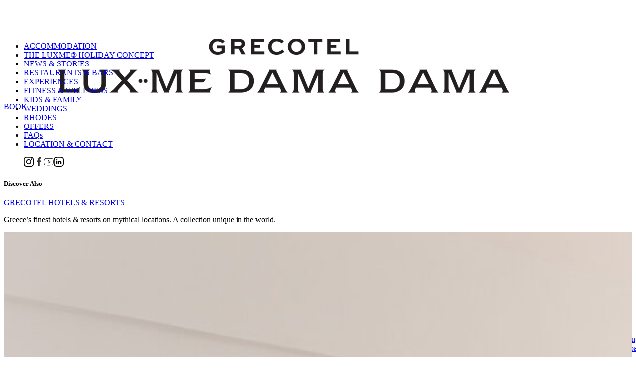

--- FILE ---
content_type: text/html; charset=UTF-8
request_url: https://www.grecotel.com/luxme-damadama/accommodation/guestrooms-bungalows/luxury-panoramic-room-sea-view/
body_size: 29763
content:
<!DOCTYPE html>
<html lang="en">
<head>
    <meta charset="UTF-8">
    <meta http-equiv="X-UA-Compatible" content="IE=edge">
    <meta name="viewport" content="width=device-width, initial-scale=1.0">
    <meta name="google-site-verification" content="ZBglPALv0oEDY9fhBlUWU9M5018l9odGmnLwpNl2PnE" />
            
    <link rel="stylesheet" href="https://cdnjs.cloudflare.com/ajax/libs/Swiper/9.1.0/swiper-bundle.css" integrity="sha512-6HEJkWR1zijwiB3XwQE9eHjDBJmA/Fcl88LlxMba1EC1kakrlXOA14rJmQujhDkTQ6/TSXmGo0w57GbnZ2FSdQ==" crossorigin="anonymous" referrerpolicy="no-referrer" />
    <link rel="stylesheet" href="https://www.grecotel.com/luxme-damadama/wp-content/themes/LuxeLodge/styles/utilities.css?260116-160748">
    <link rel="stylesheet" href="https://www.grecotel.com/luxme-damadama/wp-content/themes/LuxeLodge/styles/blocks.css?260121-134529">
    <link rel="stylesheet" href="https://www.grecotel.com/luxme-damadama/wp-content/themes/LuxeLodge/styles/styles.css?260122-125427">
    
    <!-- map css -->
    <link rel="stylesheet" href="https://unpkg.com/leaflet@1.9.3/dist/leaflet.css" integrity="sha256-kLaT2GOSpHechhsozzB+flnD+zUyjE2LlfWPgU04xyI=" crossorigin=""/>
    <style>
        [data-simplebar]{position:relative;flex-direction:column;flex-wrap:wrap;justify-content:flex-start;align-content:flex-start;align-items:flex-start}.simplebar-wrapper{overflow:hidden;width:inherit;height:inherit;max-width:inherit;max-height:inherit}.simplebar-mask{direction:inherit;position:absolute;overflow:hidden;padding:0;margin:0;left:0;top:0;bottom:0;right:0;width:auto!important;height:auto!important;z-index:0}.simplebar-offset{direction:inherit!important;box-sizing:inherit!important;resize:none!important;position:absolute;top:0;left:0;bottom:0;right:0;padding:0;margin:0;-webkit-overflow-scrolling:touch}.simplebar-content-wrapper{direction:inherit;box-sizing:border-box!important;position:relative;display:block;height:100%;width:auto;max-width:100%;max-height:100%;scrollbar-width:none;-ms-overflow-style:none}.simplebar-content-wrapper::-webkit-scrollbar,.simplebar-hide-scrollbar::-webkit-scrollbar{width:0;height:0}.simplebar-content:after,.simplebar-content:before{content:' ';display:table}.simplebar-placeholder{max-height:100%;max-width:100%;width:100%;pointer-events:none}.simplebar-height-auto-observer-wrapper{box-sizing:inherit!important;height:100%;width:100%;max-width:1px;position:relative;float:left;max-height:1px;overflow:hidden;z-index:-1;padding:0;margin:0;pointer-events:none;flex-grow:inherit;flex-shrink:0;flex-basis:0}.simplebar-height-auto-observer{box-sizing:inherit;display:block;opacity:0;position:absolute;top:0;left:0;height:1000%;width:1000%;min-height:1px;min-width:1px;overflow:hidden;pointer-events:none;z-index:-1}.simplebar-track{z-index:1;position:absolute;right:0;bottom:0;pointer-events:none;overflow:hidden}[data-simplebar].simplebar-dragging .simplebar-content{pointer-events:none;user-select:none;-webkit-user-select:none}[data-simplebar].simplebar-dragging .simplebar-track{pointer-events:all}.simplebar-scrollbar{position:absolute;left:0;right:0;min-height:10px}.simplebar-scrollbar:before{position:absolute;content:'';background:#000;border-radius:7px;left:2px;right:2px;opacity:0;transition:opacity .2s linear}.simplebar-scrollbar.simplebar-visible:before{opacity:.5;transition:opacity 0s linear}.simplebar-track.simplebar-vertical{top:0;width:11px}.simplebar-track.simplebar-vertical .simplebar-scrollbar:before{top:2px;bottom:2px}.simplebar-track.simplebar-horizontal{left:0;height:11px}.simplebar-track.simplebar-horizontal .simplebar-scrollbar:before{height:100%;left:2px;right:2px}.simplebar-track.simplebar-horizontal .simplebar-scrollbar{right:auto;left:0;top:2px;height:7px;min-height:0;min-width:10px;width:auto}[data-simplebar-direction=rtl] .simplebar-track.simplebar-vertical{right:auto;left:0}.hs-dummy-scrollbar-size{direction:rtl;position:fixed;opacity:0;visibility:hidden;height:500px;width:500px;overflow-y:hidden;overflow-x:scroll}.simplebar-hide-scrollbar{position:fixed;left:0;visibility:hidden;overflow-y:scroll;scrollbar-width:none;-ms-overflow-style:none}
        
    </style>

<!-- Google Tag Manager -->
<script>(function(w,d,s,l,i){w[l]=w[l]||[];w[l].push({'gtm.start':
new Date().getTime(),event:'gtm.js'});var f=d.getElementsByTagName(s)[0],
j=d.createElement(s),dl=l!='dataLayer'?'&l='+l:'';j.async=true;j.src=
'https://www.googletagmanager.com/gtm.js?id='+i+dl;f.parentNode.insertBefore(j,f);
})(window,document,'script','dataLayer','GTM-PKWDDQ4');</script>
<!-- End Google Tag Manager -->
<script>
//load TrackerJS
!function(t,n,e,o,a){function d(t){var n=~~(Date.now()/3e5),o=document.createElement(e);o.async=!0,o.src=t+"?ts="+n;var a=document.getElementsByTagName(e)[0];a.parentNode.insertBefore(o,a)}t.MooTrackerObject=a,t[a]=t[a]||function(){return t[a].q?void t[a].q.push(arguments):void(t[a].q=[arguments])},window.attachEvent?window.attachEvent("onload",d.bind(this,o)):window.addEventListener("load",d.bind(this,o),!1)}(window,document,"script","//cdn.stat-track.com/statics/moosend-tracking.min.js","mootrack");
//tracker has to be initialized otherwise it will generate warnings and wont sendtracking events
mootrack('init', '20bb0512-dfb3-4a9e-a865-3b0d7cacdc32');
</script>
    <meta name='robots' content='index, follow, max-image-preview:large, max-snippet:-1, max-video-preview:-1' />

	<!-- This site is optimized with the Yoast SEO plugin v21.6 - https://yoast.com/wordpress/plugins/seo/ -->
	<title>Luxury Panoramic Room Sea View | Grecotel LUXME Dama Dama</title>
	<meta name="description" content="The LUXME Guestroom Sea View, offers amazing view of Faliraki Beach in Rhodes island. Book Yours Now!" />
	<link rel="canonical" href="https://www.grecotel.com/luxme-damadama/accommodation/guestrooms-bungalows/luxury-panoramic-room-sea-view/" />
	<meta property="og:locale" content="en_GB" />
	<meta property="og:type" content="article" />
	<meta property="og:title" content="Luxury Panoramic Room Sea View | Grecotel LUXME Dama Dama" />
	<meta property="og:description" content="The LUXME Guestroom Sea View, offers amazing view of Faliraki Beach in Rhodes island. Book Yours Now!" />
	<meta property="og:url" content="https://www.grecotel.com/luxme-damadama/accommodation/guestrooms-bungalows/luxury-panoramic-room-sea-view/" />
	<meta property="og:site_name" content="Dama Dama" />
	<meta property="article:modified_time" content="2025-08-29T07:13:52+00:00" />
	<meta property="og:image" content="https://www.grecotel.com/luxme-damadama/wp-content/uploads/sites/8/2024/09/DamaDama-LOGO.png" />
	<meta property="og:image:width" content="1200" />
	<meta property="og:image:height" content="675" />
	<meta property="og:image:type" content="image/png" />
	<meta name="twitter:card" content="summary_large_image" />
	<meta name="twitter:label1" content="Estimated reading time" />
	<meta name="twitter:data1" content="1 minute" />
	<script type="application/ld+json" class="yoast-schema-graph">{"@context":"https://schema.org","@graph":[{"@type":"WebPage","@id":"https://www.grecotel.com/luxme-damadama/accommodation/guestrooms-bungalows/luxury-panoramic-room-sea-view/","url":"https://www.grecotel.com/luxme-damadama/accommodation/guestrooms-bungalows/luxury-panoramic-room-sea-view/","name":"Luxury Panoramic Room Sea View | Grecotel LUXME Dama Dama","isPartOf":{"@id":"https://www.grecotel.com/luxme-damadama/#website"},"datePublished":"2023-11-01T08:15:00+00:00","dateModified":"2025-08-29T07:13:52+00:00","description":"The LUXME Guestroom Sea View, offers amazing view of Faliraki Beach in Rhodes island. Book Yours Now!","breadcrumb":{"@id":"https://www.grecotel.com/luxme-damadama/accommodation/guestrooms-bungalows/luxury-panoramic-room-sea-view/#breadcrumb"},"inLanguage":"en-GB","potentialAction":[{"@type":"ReadAction","target":["https://www.grecotel.com/luxme-damadama/accommodation/guestrooms-bungalows/luxury-panoramic-room-sea-view/"]}]},{"@type":"BreadcrumbList","@id":"https://www.grecotel.com/luxme-damadama/accommodation/guestrooms-bungalows/luxury-panoramic-room-sea-view/#breadcrumb","itemListElement":[{"@type":"ListItem","position":1,"name":"Home","item":"https://www.grecotel.com/luxme-damadama/"},{"@type":"ListItem","position":2,"name":"Rooms","item":"https://www.grecotel.com/luxme-damadama/Rooms/"},{"@type":"ListItem","position":3,"name":"LUX ME PANORAMIC GUESTROOM"}]},{"@type":"WebSite","@id":"https://www.grecotel.com/luxme-damadama/#website","url":"https://www.grecotel.com/luxme-damadama/","name":"Dama Dama","description":"","publisher":{"@id":"https://www.grecotel.com/luxme-damadama/#organization"},"potentialAction":[{"@type":"SearchAction","target":{"@type":"EntryPoint","urlTemplate":"https://www.grecotel.com/luxme-damadama/?s={search_term_string}"},"query-input":"required name=search_term_string"}],"inLanguage":"en-GB"},{"@type":"Organization","@id":"https://www.grecotel.com/luxme-damadama/#organization","name":"Grecotel LUXME Dama Dama","url":"https://www.grecotel.com/luxme-damadama/","logo":{"@type":"ImageObject","inLanguage":"en-GB","@id":"https://www.grecotel.com/luxme-damadama/#/schema/logo/image/","url":"https://www.grecotel.com/luxme-damadama/wp-content/uploads/sites/8/2024/09/Dama-Dama-Logo.png","contentUrl":"https://www.grecotel.com/luxme-damadama/wp-content/uploads/sites/8/2024/09/Dama-Dama-Logo.png","width":696,"height":696,"caption":"Grecotel LUXME Dama Dama"},"image":{"@id":"https://www.grecotel.com/luxme-damadama/#/schema/logo/image/"},"sameAs":["https://www.instagram.com/grecoteldamadama/"]}]}</script>
	<!-- / Yoast SEO plugin. -->


<link rel='dns-prefetch' href='//www.grecotel.com' />
<script type="text/javascript">
/* <![CDATA[ */
window._wpemojiSettings = {"baseUrl":"https:\/\/s.w.org\/images\/core\/emoji\/14.0.0\/72x72\/","ext":".png","svgUrl":"https:\/\/s.w.org\/images\/core\/emoji\/14.0.0\/svg\/","svgExt":".svg","source":{"concatemoji":"https:\/\/www.grecotel.com\/luxme-damadama\/wp-includes\/js\/wp-emoji-release.min.js?ver=6.4.2"}};
/*! This file is auto-generated */
!function(i,n){var o,s,e;function c(e){try{var t={supportTests:e,timestamp:(new Date).valueOf()};sessionStorage.setItem(o,JSON.stringify(t))}catch(e){}}function p(e,t,n){e.clearRect(0,0,e.canvas.width,e.canvas.height),e.fillText(t,0,0);var t=new Uint32Array(e.getImageData(0,0,e.canvas.width,e.canvas.height).data),r=(e.clearRect(0,0,e.canvas.width,e.canvas.height),e.fillText(n,0,0),new Uint32Array(e.getImageData(0,0,e.canvas.width,e.canvas.height).data));return t.every(function(e,t){return e===r[t]})}function u(e,t,n){switch(t){case"flag":return n(e,"\ud83c\udff3\ufe0f\u200d\u26a7\ufe0f","\ud83c\udff3\ufe0f\u200b\u26a7\ufe0f")?!1:!n(e,"\ud83c\uddfa\ud83c\uddf3","\ud83c\uddfa\u200b\ud83c\uddf3")&&!n(e,"\ud83c\udff4\udb40\udc67\udb40\udc62\udb40\udc65\udb40\udc6e\udb40\udc67\udb40\udc7f","\ud83c\udff4\u200b\udb40\udc67\u200b\udb40\udc62\u200b\udb40\udc65\u200b\udb40\udc6e\u200b\udb40\udc67\u200b\udb40\udc7f");case"emoji":return!n(e,"\ud83e\udef1\ud83c\udffb\u200d\ud83e\udef2\ud83c\udfff","\ud83e\udef1\ud83c\udffb\u200b\ud83e\udef2\ud83c\udfff")}return!1}function f(e,t,n){var r="undefined"!=typeof WorkerGlobalScope&&self instanceof WorkerGlobalScope?new OffscreenCanvas(300,150):i.createElement("canvas"),a=r.getContext("2d",{willReadFrequently:!0}),o=(a.textBaseline="top",a.font="600 32px Arial",{});return e.forEach(function(e){o[e]=t(a,e,n)}),o}function t(e){var t=i.createElement("script");t.src=e,t.defer=!0,i.head.appendChild(t)}"undefined"!=typeof Promise&&(o="wpEmojiSettingsSupports",s=["flag","emoji"],n.supports={everything:!0,everythingExceptFlag:!0},e=new Promise(function(e){i.addEventListener("DOMContentLoaded",e,{once:!0})}),new Promise(function(t){var n=function(){try{var e=JSON.parse(sessionStorage.getItem(o));if("object"==typeof e&&"number"==typeof e.timestamp&&(new Date).valueOf()<e.timestamp+604800&&"object"==typeof e.supportTests)return e.supportTests}catch(e){}return null}();if(!n){if("undefined"!=typeof Worker&&"undefined"!=typeof OffscreenCanvas&&"undefined"!=typeof URL&&URL.createObjectURL&&"undefined"!=typeof Blob)try{var e="postMessage("+f.toString()+"("+[JSON.stringify(s),u.toString(),p.toString()].join(",")+"));",r=new Blob([e],{type:"text/javascript"}),a=new Worker(URL.createObjectURL(r),{name:"wpTestEmojiSupports"});return void(a.onmessage=function(e){c(n=e.data),a.terminate(),t(n)})}catch(e){}c(n=f(s,u,p))}t(n)}).then(function(e){for(var t in e)n.supports[t]=e[t],n.supports.everything=n.supports.everything&&n.supports[t],"flag"!==t&&(n.supports.everythingExceptFlag=n.supports.everythingExceptFlag&&n.supports[t]);n.supports.everythingExceptFlag=n.supports.everythingExceptFlag&&!n.supports.flag,n.DOMReady=!1,n.readyCallback=function(){n.DOMReady=!0}}).then(function(){return e}).then(function(){var e;n.supports.everything||(n.readyCallback(),(e=n.source||{}).concatemoji?t(e.concatemoji):e.wpemoji&&e.twemoji&&(t(e.twemoji),t(e.wpemoji)))}))}((window,document),window._wpemojiSettings);
/* ]]> */
</script>
<style id='wp-emoji-styles-inline-css' type='text/css'>

	img.wp-smiley, img.emoji {
		display: inline !important;
		border: none !important;
		box-shadow: none !important;
		height: 1em !important;
		width: 1em !important;
		margin: 0 0.07em !important;
		vertical-align: -0.1em !important;
		background: none !important;
		padding: 0 !important;
	}
</style>
<link rel='stylesheet' id='wp-block-library-css' href='https://www.grecotel.com/luxme-damadama/wp-includes/css/dist/block-library/style.min.css?ver=6.4.2' type='text/css' media='all' />
<style id='classic-theme-styles-inline-css' type='text/css'>
/*! This file is auto-generated */
.wp-block-button__link{color:#fff;background-color:#32373c;border-radius:9999px;box-shadow:none;text-decoration:none;padding:calc(.667em + 2px) calc(1.333em + 2px);font-size:1.125em}.wp-block-file__button{background:#32373c;color:#fff;text-decoration:none}
</style>
<style id='global-styles-inline-css' type='text/css'>
body{--wp--preset--color--black: #000000;--wp--preset--color--cyan-bluish-gray: #abb8c3;--wp--preset--color--white: #ffffff;--wp--preset--color--pale-pink: #f78da7;--wp--preset--color--vivid-red: #cf2e2e;--wp--preset--color--luminous-vivid-orange: #ff6900;--wp--preset--color--luminous-vivid-amber: #fcb900;--wp--preset--color--light-green-cyan: #7bdcb5;--wp--preset--color--vivid-green-cyan: #00d084;--wp--preset--color--pale-cyan-blue: #8ed1fc;--wp--preset--color--vivid-cyan-blue: #0693e3;--wp--preset--color--vivid-purple: #9b51e0;--wp--preset--gradient--vivid-cyan-blue-to-vivid-purple: linear-gradient(135deg,rgba(6,147,227,1) 0%,rgb(155,81,224) 100%);--wp--preset--gradient--light-green-cyan-to-vivid-green-cyan: linear-gradient(135deg,rgb(122,220,180) 0%,rgb(0,208,130) 100%);--wp--preset--gradient--luminous-vivid-amber-to-luminous-vivid-orange: linear-gradient(135deg,rgba(252,185,0,1) 0%,rgba(255,105,0,1) 100%);--wp--preset--gradient--luminous-vivid-orange-to-vivid-red: linear-gradient(135deg,rgba(255,105,0,1) 0%,rgb(207,46,46) 100%);--wp--preset--gradient--very-light-gray-to-cyan-bluish-gray: linear-gradient(135deg,rgb(238,238,238) 0%,rgb(169,184,195) 100%);--wp--preset--gradient--cool-to-warm-spectrum: linear-gradient(135deg,rgb(74,234,220) 0%,rgb(151,120,209) 20%,rgb(207,42,186) 40%,rgb(238,44,130) 60%,rgb(251,105,98) 80%,rgb(254,248,76) 100%);--wp--preset--gradient--blush-light-purple: linear-gradient(135deg,rgb(255,206,236) 0%,rgb(152,150,240) 100%);--wp--preset--gradient--blush-bordeaux: linear-gradient(135deg,rgb(254,205,165) 0%,rgb(254,45,45) 50%,rgb(107,0,62) 100%);--wp--preset--gradient--luminous-dusk: linear-gradient(135deg,rgb(255,203,112) 0%,rgb(199,81,192) 50%,rgb(65,88,208) 100%);--wp--preset--gradient--pale-ocean: linear-gradient(135deg,rgb(255,245,203) 0%,rgb(182,227,212) 50%,rgb(51,167,181) 100%);--wp--preset--gradient--electric-grass: linear-gradient(135deg,rgb(202,248,128) 0%,rgb(113,206,126) 100%);--wp--preset--gradient--midnight: linear-gradient(135deg,rgb(2,3,129) 0%,rgb(40,116,252) 100%);--wp--preset--font-size--small: 13px;--wp--preset--font-size--medium: 20px;--wp--preset--font-size--large: 36px;--wp--preset--font-size--x-large: 42px;--wp--preset--spacing--20: 0.44rem;--wp--preset--spacing--30: 0.67rem;--wp--preset--spacing--40: 1rem;--wp--preset--spacing--50: 1.5rem;--wp--preset--spacing--60: 2.25rem;--wp--preset--spacing--70: 3.38rem;--wp--preset--spacing--80: 5.06rem;--wp--preset--shadow--natural: 6px 6px 9px rgba(0, 0, 0, 0.2);--wp--preset--shadow--deep: 12px 12px 50px rgba(0, 0, 0, 0.4);--wp--preset--shadow--sharp: 6px 6px 0px rgba(0, 0, 0, 0.2);--wp--preset--shadow--outlined: 6px 6px 0px -3px rgba(255, 255, 255, 1), 6px 6px rgba(0, 0, 0, 1);--wp--preset--shadow--crisp: 6px 6px 0px rgba(0, 0, 0, 1);}:where(.is-layout-flex){gap: 0.5em;}:where(.is-layout-grid){gap: 0.5em;}body .is-layout-flow > .alignleft{float: left;margin-inline-start: 0;margin-inline-end: 2em;}body .is-layout-flow > .alignright{float: right;margin-inline-start: 2em;margin-inline-end: 0;}body .is-layout-flow > .aligncenter{margin-left: auto !important;margin-right: auto !important;}body .is-layout-constrained > .alignleft{float: left;margin-inline-start: 0;margin-inline-end: 2em;}body .is-layout-constrained > .alignright{float: right;margin-inline-start: 2em;margin-inline-end: 0;}body .is-layout-constrained > .aligncenter{margin-left: auto !important;margin-right: auto !important;}body .is-layout-constrained > :where(:not(.alignleft):not(.alignright):not(.alignfull)){max-width: var(--wp--style--global--content-size);margin-left: auto !important;margin-right: auto !important;}body .is-layout-constrained > .alignwide{max-width: var(--wp--style--global--wide-size);}body .is-layout-flex{display: flex;}body .is-layout-flex{flex-wrap: wrap;align-items: center;}body .is-layout-flex > *{margin: 0;}body .is-layout-grid{display: grid;}body .is-layout-grid > *{margin: 0;}:where(.wp-block-columns.is-layout-flex){gap: 2em;}:where(.wp-block-columns.is-layout-grid){gap: 2em;}:where(.wp-block-post-template.is-layout-flex){gap: 1.25em;}:where(.wp-block-post-template.is-layout-grid){gap: 1.25em;}.has-black-color{color: var(--wp--preset--color--black) !important;}.has-cyan-bluish-gray-color{color: var(--wp--preset--color--cyan-bluish-gray) !important;}.has-white-color{color: var(--wp--preset--color--white) !important;}.has-pale-pink-color{color: var(--wp--preset--color--pale-pink) !important;}.has-vivid-red-color{color: var(--wp--preset--color--vivid-red) !important;}.has-luminous-vivid-orange-color{color: var(--wp--preset--color--luminous-vivid-orange) !important;}.has-luminous-vivid-amber-color{color: var(--wp--preset--color--luminous-vivid-amber) !important;}.has-light-green-cyan-color{color: var(--wp--preset--color--light-green-cyan) !important;}.has-vivid-green-cyan-color{color: var(--wp--preset--color--vivid-green-cyan) !important;}.has-pale-cyan-blue-color{color: var(--wp--preset--color--pale-cyan-blue) !important;}.has-vivid-cyan-blue-color{color: var(--wp--preset--color--vivid-cyan-blue) !important;}.has-vivid-purple-color{color: var(--wp--preset--color--vivid-purple) !important;}.has-black-background-color{background-color: var(--wp--preset--color--black) !important;}.has-cyan-bluish-gray-background-color{background-color: var(--wp--preset--color--cyan-bluish-gray) !important;}.has-white-background-color{background-color: var(--wp--preset--color--white) !important;}.has-pale-pink-background-color{background-color: var(--wp--preset--color--pale-pink) !important;}.has-vivid-red-background-color{background-color: var(--wp--preset--color--vivid-red) !important;}.has-luminous-vivid-orange-background-color{background-color: var(--wp--preset--color--luminous-vivid-orange) !important;}.has-luminous-vivid-amber-background-color{background-color: var(--wp--preset--color--luminous-vivid-amber) !important;}.has-light-green-cyan-background-color{background-color: var(--wp--preset--color--light-green-cyan) !important;}.has-vivid-green-cyan-background-color{background-color: var(--wp--preset--color--vivid-green-cyan) !important;}.has-pale-cyan-blue-background-color{background-color: var(--wp--preset--color--pale-cyan-blue) !important;}.has-vivid-cyan-blue-background-color{background-color: var(--wp--preset--color--vivid-cyan-blue) !important;}.has-vivid-purple-background-color{background-color: var(--wp--preset--color--vivid-purple) !important;}.has-black-border-color{border-color: var(--wp--preset--color--black) !important;}.has-cyan-bluish-gray-border-color{border-color: var(--wp--preset--color--cyan-bluish-gray) !important;}.has-white-border-color{border-color: var(--wp--preset--color--white) !important;}.has-pale-pink-border-color{border-color: var(--wp--preset--color--pale-pink) !important;}.has-vivid-red-border-color{border-color: var(--wp--preset--color--vivid-red) !important;}.has-luminous-vivid-orange-border-color{border-color: var(--wp--preset--color--luminous-vivid-orange) !important;}.has-luminous-vivid-amber-border-color{border-color: var(--wp--preset--color--luminous-vivid-amber) !important;}.has-light-green-cyan-border-color{border-color: var(--wp--preset--color--light-green-cyan) !important;}.has-vivid-green-cyan-border-color{border-color: var(--wp--preset--color--vivid-green-cyan) !important;}.has-pale-cyan-blue-border-color{border-color: var(--wp--preset--color--pale-cyan-blue) !important;}.has-vivid-cyan-blue-border-color{border-color: var(--wp--preset--color--vivid-cyan-blue) !important;}.has-vivid-purple-border-color{border-color: var(--wp--preset--color--vivid-purple) !important;}.has-vivid-cyan-blue-to-vivid-purple-gradient-background{background: var(--wp--preset--gradient--vivid-cyan-blue-to-vivid-purple) !important;}.has-light-green-cyan-to-vivid-green-cyan-gradient-background{background: var(--wp--preset--gradient--light-green-cyan-to-vivid-green-cyan) !important;}.has-luminous-vivid-amber-to-luminous-vivid-orange-gradient-background{background: var(--wp--preset--gradient--luminous-vivid-amber-to-luminous-vivid-orange) !important;}.has-luminous-vivid-orange-to-vivid-red-gradient-background{background: var(--wp--preset--gradient--luminous-vivid-orange-to-vivid-red) !important;}.has-very-light-gray-to-cyan-bluish-gray-gradient-background{background: var(--wp--preset--gradient--very-light-gray-to-cyan-bluish-gray) !important;}.has-cool-to-warm-spectrum-gradient-background{background: var(--wp--preset--gradient--cool-to-warm-spectrum) !important;}.has-blush-light-purple-gradient-background{background: var(--wp--preset--gradient--blush-light-purple) !important;}.has-blush-bordeaux-gradient-background{background: var(--wp--preset--gradient--blush-bordeaux) !important;}.has-luminous-dusk-gradient-background{background: var(--wp--preset--gradient--luminous-dusk) !important;}.has-pale-ocean-gradient-background{background: var(--wp--preset--gradient--pale-ocean) !important;}.has-electric-grass-gradient-background{background: var(--wp--preset--gradient--electric-grass) !important;}.has-midnight-gradient-background{background: var(--wp--preset--gradient--midnight) !important;}.has-small-font-size{font-size: var(--wp--preset--font-size--small) !important;}.has-medium-font-size{font-size: var(--wp--preset--font-size--medium) !important;}.has-large-font-size{font-size: var(--wp--preset--font-size--large) !important;}.has-x-large-font-size{font-size: var(--wp--preset--font-size--x-large) !important;}
.wp-block-navigation a:where(:not(.wp-element-button)){color: inherit;}
:where(.wp-block-post-template.is-layout-flex){gap: 1.25em;}:where(.wp-block-post-template.is-layout-grid){gap: 1.25em;}
:where(.wp-block-columns.is-layout-flex){gap: 2em;}:where(.wp-block-columns.is-layout-grid){gap: 2em;}
.wp-block-pullquote{font-size: 1.5em;line-height: 1.6;}
</style>
<link rel='stylesheet' id='newsletter-sf-css-css' href='https://www.grecotel.com/luxme-damadama/wp-content/themes/LuxeLodge/styles/_extra_newsletter.css?ver=251210-120329' type='text/css' media='all' />
<link rel='stylesheet' id='pojo-a11y-css' href='https://www.grecotel.com/luxme-damadama/wp-content/plugins/pojo-accessibility/assets/css/style.min.css?ver=1.0.0' type='text/css' media='all' />
<script type="text/javascript" src="https://www.grecotel.com/luxme-damadama/wp-includes/js/jquery/jquery.min.js?ver=3.7.1" id="jquery-core-js"></script>
<script type="text/javascript" src="https://www.grecotel.com/luxme-damadama/wp-includes/js/jquery/jquery-migrate.min.js?ver=3.4.1" id="jquery-migrate-js"></script>
<link rel="https://api.w.org/" href="https://www.grecotel.com/luxme-damadama/wp-json/" /><link rel="alternate" type="application/json" href="https://www.grecotel.com/luxme-damadama/wp-json/wp/v2/room/116" /><link rel="EditURI" type="application/rsd+xml" title="RSD" href="https://www.grecotel.com/luxme-damadama/xmlrpc.php?rsd" />
<meta name="generator" content="WordPress 6.4.2" />
<link rel='shortlink' href='https://www.grecotel.com/luxme-damadama/?p=116' />
<link rel="alternate" type="application/json+oembed" href="https://www.grecotel.com/luxme-damadama/wp-json/oembed/1.0/embed?url=https%3A%2F%2Fwww.grecotel.com%2Fluxme-damadama%2Faccommodation%2Fguestrooms-bungalows%2Fluxury-panoramic-room-sea-view%2F" />
<link rel="alternate" type="text/xml+oembed" href="https://www.grecotel.com/luxme-damadama/wp-json/oembed/1.0/embed?url=https%3A%2F%2Fwww.grecotel.com%2Fluxme-damadama%2Faccommodation%2Fguestrooms-bungalows%2Fluxury-panoramic-room-sea-view%2F&#038;format=xml" />
<style type="text/css">
#pojo-a11y-toolbar .pojo-a11y-toolbar-toggle a{ background-color: #4054b2;	color: #ffffff;}
#pojo-a11y-toolbar .pojo-a11y-toolbar-overlay, #pojo-a11y-toolbar .pojo-a11y-toolbar-overlay ul.pojo-a11y-toolbar-items.pojo-a11y-links{ border-color: #4054b2;}
body.pojo-a11y-focusable a:focus{ outline-style: solid !important;	outline-width: 1px !important;	outline-color: #FF0000 !important;}
#pojo-a11y-toolbar{ top: 100px !important;}
#pojo-a11y-toolbar .pojo-a11y-toolbar-overlay{ background-color: #ffffff;}
#pojo-a11y-toolbar .pojo-a11y-toolbar-overlay ul.pojo-a11y-toolbar-items li.pojo-a11y-toolbar-item a, #pojo-a11y-toolbar .pojo-a11y-toolbar-overlay p.pojo-a11y-toolbar-title{ color: #333333;}
#pojo-a11y-toolbar .pojo-a11y-toolbar-overlay ul.pojo-a11y-toolbar-items li.pojo-a11y-toolbar-item a.active{ background-color: #4054b2;	color: #ffffff;}
@media (max-width: 767px) { #pojo-a11y-toolbar { top: 50px !important; } }</style><link rel="icon" href="https://www.grecotel.com/luxme-damadama/wp-content/uploads/sites/8/2023/11/cropped-LUXME-favicon-1-32x32.png" sizes="32x32" />
<link rel="icon" href="https://www.grecotel.com/luxme-damadama/wp-content/uploads/sites/8/2023/11/cropped-LUXME-favicon-1-192x192.png" sizes="192x192" />
<link rel="apple-touch-icon" href="https://www.grecotel.com/luxme-damadama/wp-content/uploads/sites/8/2023/11/cropped-LUXME-favicon-1-180x180.png" />
<meta name="msapplication-TileImage" content="https://www.grecotel.com/luxme-damadama/wp-content/uploads/sites/8/2023/11/cropped-LUXME-favicon-1-270x270.png" />

<meta name="msvalidate.01" content="7B8D773F81D5C210B8D48E39A7868D99" />
</head>
<style type="text/css">
div#grc-pojo {
    display: none;
}
.top-announcement-wrapper {
    display: none;
}
div#grc-pojo, .top-announcement-wrapper {
    display: block;
}
/*.top-announcement-wrapper {
    margin-bottom: 1rem;
}*/
.menu-btn.btn-container.flex {
    width: 80px;
    height: 38px;
    padding: 0.5rem;
    justify-content: space-between;
}
.menu-btn.btn-container.flex  > div {
    height: 100%;
    width: 21px;
    position: relative;
    cursor: pointer;
}
body #pojo-a11y-toolbar.pojo-a11y-toolbar-left {
    left: -225px;
}
body #pojo-a11y-toolbar .pojo-a11y-toolbar-toggle a {
    background-color: unset;
    color: #000000;
    box-shadow: unset;
}
div#grc-pojo {
    width: 30px;
    height: 30px;
    margin-block: 2rem 1rem;
}
div#grc-pojo {
    width: 22px;
    height: 30px;
    margin-block: 0;
}
div#grc-pojo svg {
    width: 100%;
    /*fill: #8d8989;*/
}
.relative {
    position: relative;
}
.footer_bottom_icons {
    margin-top: 8px;
}
.footer_bottom_icons .image-item {
    width: 130px;
    height: 130px;
    margin-bottom: 8px;
}
div#rlpc .line {
    width: 100%;
    border-top: 2px solid #000;
    position: absolute;
    left: 0;
    transition: all 0.3s;
}
body #pojo-a11y-toolbar .pojo-a11y-toolbar-overlay, body #pojo-a11y-toolbar .pojo-a11y-toolbar-overlay ul.pojo-a11y-toolbar-items.pojo-a11y-links {
    border-color: #8d8989;
}
body #pojo-a11y-toolbar .pojo-a11y-toolbar-overlay ul.pojo-a11y-toolbar-items li.pojo-a11y-toolbar-item a.active {
    background-color: #8d8989;
    color: #ffffff;
}
body #pojo-a11y-toolbar.pojo-a11y-toolbar-left.pojo-a11y-toolbar-open {
    right: 0;
    left: inherit;
}
body #pojo-a11y-toolbar.pojo-a11y-toolbar-left {
    right: -225px;
    left: inherit;
    -webkit-transition: right 750ms cubic-bezier(.23, 1, .32, 1);
    -moz-transition: right 750ms cubic-bezier(.23, 1, .32, 1);
    -o-transition: right 750ms cubic-bezier(.23, 1, .32, 1);
    transition: right 750ms cubic-bezier(.23, 1, .32, 1);
}
body #pojo-a11y-toolbar.pojo-a11y-toolbar-left .pojo-a11y-toolbar-toggle {
    right: 180px;
    left: inherit;
}
</style>
<style type="text/css">

/*.lang-switcher {
    display: none!important;
}*/
.lang-switcher, .lang-selected {
    /*position: absolute;*/
    right: calc(2rem + 95px);
    /*top: 0.5rem;*/
    padding: 0.5rem 0.925rem;
    font-family: "GothamGreek-Book";
    font-size: 1rem;
    letter-spacing: 1px;
    line-height: 100%;
    display: flex;
    align-items: center;
    font-size: 14px;
}
.lang-switcher li {
    color: #8d8989;
    list-style-type: none;
    text-transform: uppercase;
    margin-left: 0;
    font-weight: 100;
}
ul.lang-switcher li:not(:last-child):after {
    content: '/';
    margin-left: 2px;
    margin-right: 2px;
    color: #8d8989;
}
ul.lang-switcher li:hover {
    color: #000;
}
.lang-switcher .lang-item.current-lang {
    color: #000;
    /*font-family: "GothamGreek-Bold";*/
}
.mobile-nav.lang-switcher, .lang-selected {
    display: none;
}
header.main-header.announcement .wrapper {
    height: 60px;
}
header.main-header.announcement {
    height: auto;
}
@media screen and (max-width: 740px) {
.lang-switcher {
    display: none;
}
.mobile-nav.lang-switcher {
    display: flex;
}
.mobile-nav.lang-switcher {
    font-family: "GothamGreek-Book";
    font-size: 1rem;
    letter-spacing: 1px;
    line-height: 100%;
    display: flex;
    align-items: center;
    font-size: 14px;
    margin-top: 1.5rem;
    padding-left: 0;
}

}

[class*="site-resort-costabotanica-4"] li a[href*="easter-offers"],
[class*="site-corfuimperial-18"] li a[href*="easter-offers"],
[class*="site-capesounio-14"] li a[href*="easter-offers"],
[class*="site-mykonosblu-5"] li a[href*="easter-offers"],
[class*="site-amirandes-12"] li a[href*="easter-offers"],
[class*="site-marine-palace-17"] li a[href*="easter-offers"],
.navigation .side-menu li a[href*="easter-offers"] {
    color: #990000;
}

/* new insta */
.hdright .social li {
    width: 14px;
    height: 14px;
}
</style>
<body class=" site-luxme-damadama-8">
    <header class="main-header announcement">
    
    <!-- mlnc Announcement_Bar -->
    
        <div class="wrapper lg flex">
            <div class="menu-btn btn-container flex">
                <div class="menu-btn-action">
                    <span class="line"></span>
                    <span class="line"></span>
                    <span class="line"></span>
                    <span class="line"></span>
                </div>

                <!-- assit btn -->

            </div>
                                <div class="dolli-logo">
                                                <a href="https://www.grecotel.com/luxme-damadama/">
                            <picture class="" style="">
                        <source
                            type='image/webp'>
                        <img 
		class='img-center no-lazy'
		
		src='https://www.grecotel.com/luxme-damadama/wp-content/uploads/sites/8/2025/07/luxme-dama-dama-logo-grecotel-768x95.png'
		srcset='https://www.grecotel.com/luxme-damadama/wp-content/uploads/sites/8/2025/07/luxme-dama-dama-logo-grecotel.png 1126w, https://www.grecotel.com/luxme-damadama/wp-content/uploads/sites/8/2025/07/luxme-dama-dama-logo-grecotel-300x37.png 300w, https://www.grecotel.com/luxme-damadama/wp-content/uploads/sites/8/2025/07/luxme-dama-dama-logo-grecotel-1024x127.png 1024w, https://www.grecotel.com/luxme-damadama/wp-content/uploads/sites/8/2025/07/luxme-dama-dama-logo-grecotel-768x95.png 768w'
		sizes='100vw'
		" width="1126" height="140" data-src="https://www.grecotel.com/luxme-damadama/wp-content/uploads/sites/8/2025/07/luxme-dama-dama-logo-grecotel.png">
                        </source>
                   </picture>                        </a>
                    </div>
                            <div class="hdright flex">
                        <!--
            <pre style="display: none;"></pre>-->
                                                <div class="book"><a href="https://grecoteldamadama.reserve-online.net/?checkin=2025-04-17&amp;lang=en" target="_blank">BOOK</a></div>
            </div>
        </div>
        
        <div class="menu">
            <div class="menu-wrapper">
                <div style="display: none;">

                </div>
                
                <nav class="navigation">
                <nav class="side-menu"><ul id="menu-main-menu" class=""><li id="menu-item-1714" class="nav-item"><a href="https://www.grecotel.com/luxme-damadama/accommodation/">ACCOMMODATION</a></li>
<li id="menu-item-1716" class="nav-item"><a href="https://www.grecotel.com/luxme-damadama/luxury-all-inclusive/">THE LUXME® HOLIDAY CONCEPT</a></li>
<li id="menu-item-10886" class="nav-item"><a target="_blank" rel="noopener" href="https://www.grecotel.com/news-stories/">NEWS &amp; STORIES</a></li>
<li id="menu-item-1717" class="nav-item"><a href="https://www.grecotel.com/luxme-damadama/fine-dining/">RESTAURANTS &amp; BARS</a></li>
<li id="menu-item-10338" class="nav-item"><a href="https://www.grecotel.com/luxme-damadama/summer-activities/">EXPERIENCES</a></li>
<li id="menu-item-1718" class="nav-item"><a href="https://www.grecotel.com/luxme-damadama/fitness-wellness/">FITNESS &amp; WELLNESS</a></li>
<li id="menu-item-1721" class="nav-item"><a href="https://www.grecotel.com/luxme-damadama/family-holidays/">KIDS &amp; FAMILY</a></li>
<li id="menu-item-8041" class="nav-item"><a href="https://www.grecotel.com/luxme-damadama/weddings-rhodes/">WEDDINGS</a></li>
<li id="menu-item-2073" class="nav-item"><a href="https://www.grecotel.com/luxme-damadama/rhodes-island/">RHODES</a></li>
<li id="menu-item-2096" class="nav-item"><a href="https://www.grecotel.com/luxme-damadama/vacation-packages/">OFFERS</a></li>
<li id="menu-item-8678" class="nav-item"><a href="https://www.grecotel.com/luxme-damadama/frequently-asked-questions/">FAQs</a></li>
<li id="menu-item-2305" class="nav-item"><a href="https://www.grecotel.com/luxme-damadama/contact/">LOCATION &amp; CONTACT</a></li>
</ul></nav>                    
                </nav>

                <div class="socials-list"><div class="social"><ul style="display: flex;gap: 12px;"><a target="_blank" href="https://www.instagram.com/grecotelluxme/"><img width="20px" height="20px" src="https://www.grecotel.com/luxme-damadama/wp-content/themes/LuxeLodge/assets/icons/ig.svg"></a><a target="_blank" href="https://www.facebook.com/GrecotelLUXME"><img width="20px" height="20px" src="https://www.grecotel.com/luxme-damadama/wp-content/themes/LuxeLodge/assets/icons/fb.svg"></a><a target="_blank" href="https://www.youtube.com/grecotel"><img width="20px" height="20px" src="https://www.grecotel.com/luxme-damadama/wp-content/themes/LuxeLodge/assets/icons/yt.svg"></a><a target="_blank" href="https://www.linkedin.com/company/grecotel-s-a-/"><img width="20px" height="20px" src="https://www.grecotel.com/luxme-damadama/wp-content/themes/LuxeLodge/assets/icons/ln-2.svg"></a></ul></div></div>               
                <!-- <div class="socials-list">
                    <div class="social">
                        <ul>
                            <li class="ig"><a target="_blank" href="https://www.instagram.com/grecoteldamadama/"></a></li>
                        </ul>
                    </div>
                </div> -->



                <div class="menu-footer">
                    <h5>Discover Also</h5>
                    <div class="menu-footer-link"><a target="_blank" href="https://www.grecotel.com/">GRECOTEL HOTELS & RESORTS</a></div>
                    <p class="menu-footer-info">Greece’s finest hotels & resorts on mythical locations. A collection unique in the world.</p>
                </div>
                            </div>
        </div>
    </header>
    <main>
<script type="text/javascript">
document.addEventListener('DOMContentLoaded', function () {
    var languageDropdown = document.getElementById('languageDropdown');
    var selectedLanguage = document.getElementById('selectedLanguage');
    var langItems = document.querySelectorAll('.lang-switcher a');
    var currentLangItem = document.querySelector('.lang-switcher .current-lang a');

    // Set initial lang-selected content based on the current-lang item
    if (currentLangItem) {
        selectedLanguage.innerText = currentLangItem.innerText.toUpperCase();
    }

    if (selectedLanguage) {
    selectedLanguage.addEventListener('click', function () {
        languageDropdown.classList.toggle('actv');
    });
    }

    langItems.forEach(function (item) {
        item.addEventListener('click', function (e) {
            //e.preventDefault();
            var selectedLang = this.innerText;
            selectedLanguage.innerText = selectedLang.toUpperCase();
            languageDropdown.classList.remove('actv');
            // You can perform additional actions here based on the selected language
        });
    });
});
</script><div class="hero-container swiper heroSwiper room-container">
    <div class="image-container swiper-wrapper">
                        <div class="image-element swiper-slide" style="opacity:1">
            <picture class="" style="">
                        <source
                            type='image/webp'>
                        <img 
		class='img-center no-lazy'
		
		src='https://www.grecotel.com/luxme-damadama/wp-content/uploads/sites/8/2023/11/01-grecotel-luxme-dama-new-panoramic-guestroom-sea-view-luxury-resort-2048x1153.jpg'
		srcset='https://www.grecotel.com/luxme-damadama/wp-content/uploads/sites/8/2023/11/01-grecotel-luxme-dama-new-panoramic-guestroom-sea-view-luxury-resort.jpg 3500w, https://www.grecotel.com/luxme-damadama/wp-content/uploads/sites/8/2023/11/01-grecotel-luxme-dama-new-panoramic-guestroom-sea-view-luxury-resort-300x169.jpg 300w, https://www.grecotel.com/luxme-damadama/wp-content/uploads/sites/8/2023/11/01-grecotel-luxme-dama-new-panoramic-guestroom-sea-view-luxury-resort-1024x576.jpg 1024w, https://www.grecotel.com/luxme-damadama/wp-content/uploads/sites/8/2023/11/01-grecotel-luxme-dama-new-panoramic-guestroom-sea-view-luxury-resort-768x432.jpg 768w, https://www.grecotel.com/luxme-damadama/wp-content/uploads/sites/8/2023/11/01-grecotel-luxme-dama-new-panoramic-guestroom-sea-view-luxury-resort-1536x865.jpg 1536w, https://www.grecotel.com/luxme-damadama/wp-content/uploads/sites/8/2023/11/01-grecotel-luxme-dama-new-panoramic-guestroom-sea-view-luxury-resort-2048x1153.jpg 2048w'
		sizes='(min-width: 2800px) 2500px, (min-width: 2000px) 2000px, (min-width: 1600px) 1800px, (min-width: 1200px) 1500px, (min-width: 800px) 1200px, (min-width: 768px) 800px, (min-width: 350px) 400px, (min-width: 200px) 200px, 100vw'
		" width="3500" height="1970" data-src="https://www.grecotel.com/luxme-damadama/wp-content/uploads/sites/8/2023/11/01-grecotel-luxme-dama-new-panoramic-guestroom-sea-view-luxury-resort.jpg">
                        </source>
                   </picture>                    </div>
            </div>

    <!-- Add Arrows -->
    
    <div class="hero-options room-options">
        <div class="hero-options-pagination room-pagination flex">
            <div class="room-nav">
                <a href="https://www.grecotel.com/luxme-damadama/accommodation/guestrooms-bungalows/luxury-bungalow-poolside/">
                    <div class="room-nav-wrapper prev">
                        <div class="room-nav-inner"></div>
                    </div>
                </a>
            </div>
            <h1 class="active-room">LUX ME PANORAMIC GUESTROOM</h1>
            <div class="room-nav next">
                <a href="https://www.grecotel.com/luxme-damadama/accommodation/guestrooms-bungalows/luxury-superior-room-sea-view/">
                    <div class="room-nav-wrapper next">
                        <div class="room-nav-inner"></div>
                    </div>
                </a>
            </div>
        </div>
                        <div class="hero-buttons room-buttons flex                ">
                                <div class="book-btn">
                        <a href="https://www.grecotel.com/luxme-damadama/vacation-packages/" rel="noreferrer noopener">
                            OFFERS                        </a>
                    </div>
                                            <div class="no-discover-btn">
                <a href="https://grecoteldamadama.reserve-online.net/?room=LUXSG&amp;lang=en" rel="noreferrer noopener" target="_blank">BOOK THE ROOM</a>
            </div>
                    </div>
        <div class="hero-info room-info _discover-btn">
            <div class="hero-info-wrapper">
                <div class="discover-close">
                    <span class="line"></span>
                    <span class="line"></span>    
                </div>
                <h3 class="hero-info-title">BOTANICA BUNGALOW LOFT PRIVATE BALCONY</h3>
                <div class="hero-info-text">
                    <p>
                        <p>Accessed by your courtyard garden the Botanica bungalows are decorated in cool summer shades, lots of whites and light wood to exude elegance and sophistication. Scenic views of the island and landscapes are enjoyed by your private veranda, luxuriously furnished. The loft bungalows have an amazing high ceiling feeling.</p>
                    </p>
                </div>
                <div class="hero-info-options flex">
                                                            <div class="hero-option services">SERVICES</div>
                                    </div>
                <div class="hero-info-plan swiper floorSwiper" style="">
                    <div class="hero-plan-wrapper flex swiper-wrapper">
                                            </div>
                    <!-- Add Pagination -->
                    <div class="swiper-pagination"></div>
                </div>
                <!--
                <div class="hero-info-plan">
                                    </div>-->
                                <div class="hero-info-services">
                    <div class="hero-info-services-inner">
                    <p>SERVICES<br />
Daily supply of Mineral Water<br />
Room Service until 23.00<br />
Daily maid service<br />
Air-conditioning &amp; heating<br />
Free WiFi<br />
Electronic safety deposit box<br />
LCD TV with satellite channels<br />
Complimentary Daily stocked mini bar<br />
Complimentary Tea+coffee set up<br />
Nespresso Machine with 2 complimentary pods per adult/per day<br />
Hairdryer &amp; Electric shaver outlet (120 volts)<br />
Wake-up calls (upon request)<br />
Dry Cleaning / laundry / pressing (extra charge)<br />
Dogs are not allowed</p>
                    </div>
                </div>
                                <div class="hero-return-btn flex">
                    <img src="https://www.grecotel.com/luxme-damadama/wp-content/themes/LuxeLodge/assets/images/left-arrow.svg" alt="back arrow">
                    <img src="https://www.grecotel.com/luxme-damadama/wp-content/themes/LuxeLodge/assets/images/left-arrow.svg" alt="back arrow">
                </div>
            </div>
        </div>
            </div>

    <div class="shadow-btn prev"></div>
    <div class="shadow-btn next"></div>
</div>

<div class="breadcrumbs wrapper">
    <ul class="breadcrumbs-list flex border">
        <li class="breadcrumb-item"><a href="https://www.grecotel.com/luxme-damadama/accommodation/">ACCOMMODATION</a></li>
        <li class="breadcrumb-item">LUX ME PANORAMIC GUESTROOM</li>
    </ul>
</div>






<h2 class="wp-block-heading">LUX ME PANORAMIC GUESTROOM <br>SEA VIEW</h2>



<p class="has-text-align-center">Unwind in style in the fully renovated LUX ME Panoramic Guestroom Sea View that provides amazing views of the Aegean Sea. The interior of this room features an open plan area with well-appointed spaces and laid-back décor.<br><br><br></p>


<div class="single-description dining-description">
    <div class="wrapper page-dama-dama">
                <div class="single-description-wrapper flex">
                        <div class="single-description-image-slider swiper innerSwiper" style="">
                                <div class="swiper-wrapper">
                                                <div class="swiper-slide" style="--aspect-ratio:16/9;">
                                <picture class="" style="">
                        <source
                            type='image/webp'>
                        <img 
		class='img-center lazy'
		
		src="[data-uri]" data-src='https://www.grecotel.com/luxme-damadama/wp-content/uploads/sites/8/2023/11/01-grecotel-luxme-dama-dama-new-panoramic-guestroom-stunning-views-768x432.jpg'
		data-srcset='https://www.grecotel.com/luxme-damadama/wp-content/uploads/sites/8/2023/11/01-grecotel-luxme-dama-dama-new-panoramic-guestroom-stunning-views.jpg 1500w, https://www.grecotel.com/luxme-damadama/wp-content/uploads/sites/8/2023/11/01-grecotel-luxme-dama-dama-new-panoramic-guestroom-stunning-views-300x169.jpg 300w, https://www.grecotel.com/luxme-damadama/wp-content/uploads/sites/8/2023/11/01-grecotel-luxme-dama-dama-new-panoramic-guestroom-stunning-views-1024x576.jpg 1024w, https://www.grecotel.com/luxme-damadama/wp-content/uploads/sites/8/2023/11/01-grecotel-luxme-dama-dama-new-panoramic-guestroom-stunning-views-768x432.jpg 768w'
		data-sizes='(min-width: 1200px) 1800px, (min-width: 800px) 1200px, (min-width: 768px) 800px, (min-width: 350px) 400px, (min-width: 200px) 200px, 100vw'
		" width="1500" height="844" data-src="https://www.grecotel.com/luxme-damadama/wp-content/uploads/sites/8/2023/11/01-grecotel-luxme-dama-dama-new-panoramic-guestroom-stunning-views.jpg">
                        </source>
                   </picture>                            </div>
                                            </div>
                
                <!-- Add Arrows -->
                
            </div>
            <!--
            <div class="single-description-image" style="--aspect-ratio:16/9;">
               
            </div>--> 
            <div class="single-description-info  bool(false)
">

                                               <h3 class="header-title  font-20--light" style="margin-bottom: 2rem;">AT A GLANCE</h3>
                                <div class="header-info">
    <ul>
<li>LAYOUT: Panoramic rooms with well-appointed spaces and laid-back décor</li>
<li>SIZE: Spacious 28m² open plan room</li>
<li>SPECIALS: 5-7m² private balcony</li>
<li>VIEWS: Floor-to-ceiling windows overlooking the Aegean Sea</li>
<li>BEDS: Double bed and extra single sofa bed</li>
<li>BATH: One bathroom</li>
<li>LOCATION: At Annex Building, Kallithea Wing, Top floor</li>
<li>OCCUPANCY: Sleeps 2 adults &amp; 1 child</li>
</ul>
</div>


                                        <div class="description-more btn-line">
                            <a class="open-popup-crc is-img" href="https://www.grecotel.com/luxme-damadama/wp-content/uploads/sites/8/2023/11/luxme-panoramic-guestroom-sea-view-floorplan.jpg">FLOORPLAN</a>
                        </div>
                                                    </div>
        </div>
                        <div class="single-description-wrapper flex">
                        <div class="single-description-image-slider swiper innerSwiper" style="">
                                <div class="swiper-wrapper">
                                                <div class="swiper-slide" style="--aspect-ratio:16/9;">
                                <picture class="" style="">
                        <source
                            type='image/webp'>
                        <img 
		class='img-center lazy'
		
		src="[data-uri]" data-src='https://www.grecotel.com/luxme-damadama/wp-content/uploads/sites/8/2023/11/02-grecotel-luxme-dama-dama-luxury-new-panoramic-guestroom-sea-view-768x432.jpg'
		data-srcset='https://www.grecotel.com/luxme-damadama/wp-content/uploads/sites/8/2023/11/02-grecotel-luxme-dama-dama-luxury-new-panoramic-guestroom-sea-view.jpg 1500w, https://www.grecotel.com/luxme-damadama/wp-content/uploads/sites/8/2023/11/02-grecotel-luxme-dama-dama-luxury-new-panoramic-guestroom-sea-view-300x169.jpg 300w, https://www.grecotel.com/luxme-damadama/wp-content/uploads/sites/8/2023/11/02-grecotel-luxme-dama-dama-luxury-new-panoramic-guestroom-sea-view-1024x576.jpg 1024w, https://www.grecotel.com/luxme-damadama/wp-content/uploads/sites/8/2023/11/02-grecotel-luxme-dama-dama-luxury-new-panoramic-guestroom-sea-view-768x432.jpg 768w'
		data-sizes='(min-width: 1200px) 1800px, (min-width: 800px) 1200px, (min-width: 768px) 800px, (min-width: 350px) 400px, (min-width: 200px) 200px, 100vw'
		" width="1500" height="844" data-src="https://www.grecotel.com/luxme-damadama/wp-content/uploads/sites/8/2023/11/02-grecotel-luxme-dama-dama-luxury-new-panoramic-guestroom-sea-view.jpg">
                        </source>
                   </picture>                            </div>
                                            </div>
                
                <!-- Add Arrows -->
                
            </div>
            <!--
            <div class="single-description-image" style="--aspect-ratio:16/9;">
               
            </div>--> 
            <div class="single-description-info reverse bool(true)
">

                                               <h3 class="header-title  font-20--light" style="margin-bottom: 2rem;">SERVICES</h3>
                                <div class="header-info">
    <p>Mini Bar (Complimentary refill), Complimentary tea &amp; coffee facilities, Nespresso machine with 2 complimentary pods per adult/per day, In-room safe, Room service from 07.00 until 23.00 (additional charges apply), Laundry services (additional charges apply), Pets are not allowed. <a href="https://www.grecotel.com/pets-policy.html" target="_blank" rel="noopener">Pets policy&gt;</a></p>
<p>BED &amp; BATH<br />
Luxurious beds &amp; linens, Hairdryer, Slippers, Deluxe bathroom amenities</p>
<p>TECHNOLOGY &amp; ENTERTAINMENT<br />
Complimentary WiFi, Satellite TV, 24/7 WhatsApp Concierge</p>
</div>


                                            </div>
        </div>
                                        <style>
                    .panel.on .panel-navigation.hide-nav {
                        opacity: 0;
                        visibility: hidden;
                    }
                </style>
                <script>
                    document.addEventListener('DOMContentLoaded', function() {
                        let openPopupATag = document.querySelectorAll('.open-popup-crc')
                        
                        const closePanel = () => {
                            panel.classList.remove('on');
                            panel.querySelector('.panel-media').innerHTML = '';
                            panel.querySelector('.panel-navigation').classList.remove('hide-nav');
                        }

                        for(let i = 0; i < openPopupATag.length; i++) {
                            openPopupATag[i].addEventListener('click', function(event) {
                                event.preventDefault();
                                event.stopPropagation();
                                const isButton = event.target.classList.contains('ab-link') ? false : true;
                                console.log('src is ', event.target.href)                             
                                let element = event.target || event.srcElement;
                                let ATag = getNearestElement(element, '.open-popup-crc');
                                let ATagHref = ATag.getAttribute('href').trim();
                                let singleDescInfo = getNearestElement(element, '.single-description-info');
                                let textContent = singleDescInfo !== null ? singleDescInfo.querySelector('input[name*="text-content"]') : null;
                                let windowName ='';
                                let url = '';
                                let content = '';
                                let windowFeatures = "width=" + window.innerWidth + ",height=" + window.innerHeight;
                                let newWindow = null;
                                
                                if(ATagHref != 'javascript:void(0)') {
                                    if (isButton) { 
                                        if (event.target.classList.contains('is-img')) {
                                            panel.classList.add("on");
                                            panel.querySelector('.panel-navigation').classList.add('hide-nav');
                                            const image = document.createElement('img');
                                            image.className = "img-center";
                                            image.src = event.target.href;
                                            panelMedia.appendChild(image);

                                            const close = panel.querySelector('.panel-close');
                                            close.addEventListener('click', () => {
                                                closePanel();
                                                close.removeEventListener('click', closePanel, true)
                                            }, true);
                                        }
                                    } else {
                                        url = ATagHref;
                                        windowName = 'PDFPopUp';
                                        newWindow = window.open(url, windowName, windowFeatures);
                                    }
                                } else {
                                    if(textContent !== null) {
                                        if(ATag.classList.contains('content-popup-crc')) {
                                            content = textContent.value.trim()
                                            newWindow = window.open("", windowName, windowFeatures);
                                            newWindow.document.write(content);
                                            newWindow.document.close();
                                        }
                                    }
                                }
                            });
                        }
                        // document.querySelectorAll("body > main > div:nth-child(7) > div > div:nth-child(1) > a").addEventListener('click', function(event) {
                        //     event.preventDefault();
                        //     event.stopPropagation();
                            
                            //var content = "<h1>Hello Pop-up</h1><p>This is custom content in the pop-up window.</p>";

                            // var newWindow = window.open(url, windowName, windowFeatures);
                            //newWindow.document.write(content);
                            //newWindow.document.close();
                        // })

                        function getNearestElement(element, selector) {
                            while (element) {
                                if (element.matches(selector)) {
                                    return element;
                                }
                                element = element.parentElement;
                            }
                            return null;
                        }
                    });
                </script>
                        
    </div>
</div>    
<style type="text/css">
.room-gallery .grid-image {
    aspect-ratio: inherit;
}
</style>
<div class="room-gallery">
    <div class="wrapper _sm">
        <div class="image-grid flex">
            <div class="image-grid-col">
                            </div>
            <div class="image-grid-col">
                            </div>
            <div class="image-grid-col">
                            </div>     
        </div>
    </div>
</div>

<!-- The popup container -->
<div class="popup-container">
  <div class="close-button panel-close">
            <div>
                <spna class="line"></spna>
                <spna class="line"></spna>
            </div>
   </div>
  <iframe src="" width="100%" height="100%" frameborder="0"></iframe>
</div>
<script type="text/javascript">
document.addEventListener("DOMContentLoaded", function () {
  // Check if the user agent is not a mobile device
  const isDesktop = !/Mobi|Android|webOS|iPhone|iPad|iPod|BlackBerry|IEMobile|Opera Mini/i.test(navigator.userAgent);

  if (isDesktop) {
    const popupContainer = document.querySelector(".popup-container");
    const closeButton = popupContainer.querySelector(".close-button");
    const openPopupLink = document.querySelector(".open-popup");

    // Function to open the popup
    function openPopup(e) {
      e.preventDefault();
      const pdfUrl = this.getAttribute("href");
      popupContainer.querySelector("iframe").setAttribute("src", pdfUrl);
      popupContainer.style.display = "block";
    }

    // Function to close the popup
    function closePopup() {
      popupContainer.style.display = "none";
    }

    // Event listeners
    if (openPopupLink) openPopupLink.addEventListener("click", openPopup);
    if (closeButton) closeButton.addEventListener("click", closePopup);
  }
});
</script>
<script>
    document.addEventListener('DOMContentLoaded', function () {
        // Get the pop-up element
        var popUp = document.querySelector('.panel .panel-media');
        pnl = document.querySelector('.panel');
        panel_Media = document.querySelector(".panel-media");
        console.log(popUp);

        // Add a click event listener to the document body
        document.body.addEventListener('click', function (event) {
            // Check if the clicked element is outside the pop-up
            if (!popUp.contains(event.target)) {
                // Close the pop-up
                pnl.classList.remove('on');
                const panel_Child = panel_Media.firstElementChild; 
                panel_Child.remove();
            }
        });
    });
</script>
</main>
<style type="text/css">
.boldlogo {
    font-family: "Montserrat-ExtraBold";
    letter-spacing: 0em;
}
span.first-letter {
    margin-right: -1px;
}
.cookie-btn {
    background-color: #333;
    color: #fff;
    padding: 3px 15px;
    border-radius: 5px;
}
.duoPicture.flex picture:first-child {
    margin-right: 15px;
}
.site-luxme-oasis-9 .main-footer .old-footer {
    display: none;
}
.new-footer {
    display: none;
}
.site-luxme-oasis-9 .main-footer .new-footer {
    display: block;
}
</style>
    <footer class="main-footer">
        <div class="wrapper old-footer" style="display:none;">
            <div class="main-footer-wrapper flex">
                <div class="info flex">
                    <address class="flex centered">
                      <span class="boldlogo">
                                                        <div class="footer-logo">
                                    <a href="https://www.grecotel.com/luxme-damadama">
                                    <picture class="" style="">
                        <source
                            type='image/webp'>
                        <img 
		class='img-center no-lazy'
		
		src='https://www.grecotel.com/luxme-damadama/wp-content/uploads/sites/8/2025/07/luxme-dama-dama-logo-grecotel-768x95.png'
		srcset='https://www.grecotel.com/luxme-damadama/wp-content/uploads/sites/8/2025/07/luxme-dama-dama-logo-grecotel.png 1126w, https://www.grecotel.com/luxme-damadama/wp-content/uploads/sites/8/2025/07/luxme-dama-dama-logo-grecotel-300x37.png 300w, https://www.grecotel.com/luxme-damadama/wp-content/uploads/sites/8/2025/07/luxme-dama-dama-logo-grecotel-1024x127.png 1024w, https://www.grecotel.com/luxme-damadama/wp-content/uploads/sites/8/2025/07/luxme-dama-dama-logo-grecotel-768x95.png 768w'
		sizes='100vw'
		" width="1126" height="140" data-src="https://www.grecotel.com/luxme-damadama/wp-content/uploads/sites/8/2025/07/luxme-dama-dama-logo-grecotel.png">
                        </source>
                   </picture>                                    </a>
                                </div>
                                                      </span>
                                            FALIRAKI, RHODES GREECE                    </address>
                    <a style="text-transform: uppercase;color: #222;" href="tel:+30 22410 85412" class="phone">T. +30 22410 85412</a>
                    <span class="mail-block">
                        <a style="text-transform: uppercase;color: #222;" href="/cdn-cgi/l/email-protection#a3f1e6f0e6f1f5e2f7eaecedf08de7e7e3e4f1e6e0ecf7e6ef8de0ecee" class="mail"><span class="__cf_email__" data-cfemail="613324322433372035282e2f324f252521263324222e35242d4f222e2c">[email&#160;protected]</span></a>
                    </span>
                                            <a target="_blank" style="text-transform: uppercase;" href="https://www.instagram.com/grecoteldamadama/" class="ig">
                            <img width="20px" height="20px" src="https://www.grecotel.com/luxme-damadama/wp-content/themes/LuxeLodge/assets/icons/ig.svg" alt="instagram logo" style="margin:auto">
                        </a>
                                        <div class="some" style="display: none;">
                    <style type="text/css">.some img {height: 20px;width: auto;}</style>
                    <a href="" class="ig"><img src="https://www.grecotel.com/luxme-damadama/wp-content/themes/LuxeLodge/assets/icons/ig.svg"></a><a href="" class="fb"><img src="https://www.grecotel.com/luxme-damadama/wp-content/themes/LuxeLodge/assets/icons/fb.svg"></a><a href="" class="yt"><img src="https://www.grecotel.com/luxme-damadama/wp-content/themes/LuxeLodge/assets/icons/yt.svg"></a><a href="" class="x"><img src="https://www.grecotel.com/luxme-damadama/wp-content/themes/LuxeLodge/assets/icons/x.svg"></a><a href="" class="ln-2"><img src="https://www.grecotel.com/luxme-damadama/wp-content/themes/LuxeLodge/assets/icons/ln-2.svg"></a>                    </div>      
                </div>
                
                                <div class="logo">
                    <a 
                        href="https://www.grecotel.com"
                        target="_blank"
                        rel="noreferrer noopener"
                    >
                        GRECOTEL
                    </a>
                </div>    
            </div>
             <div class="main-footer-bottom flex options">                         <span>
                             <a href="https://www.grecotel.com/luxme-damadama/sustainability/"><span class="text">SUSTAINABILITY</span> </a>                        </span>
                                                <span>
                             <a href="https://www.grecotel.com/privacy-policy.html" target="_blank"><span class="text">DATA PROTECTION</span> </a>                        </span>
                                                <span>
                             <a href="/luxme-damadama/sitemap/"><span class="text">SITEMAP</span> </a>                        </span>
                                                <span>
                            <span class="text">© 2026 GRECOTEL S.A. ALL RIGHTS RESERVED</span>                        </span>
                                                <span>
                            <span class="text">M.H.T.E. 1275018</span>                        </span>
                         </div>             <!-- <div class="main-footer-bottom flex">
                <span><a target="_blank" href="https://www.grecotel.com/privacy-policy.html">DATA PROTECTION</a></span>
                <span>SITEMAP</span>
                <span>© 2023 GRECOTEL S.A. ALL RIGHTS RESERVED</span>
                <span>M.H.T.E. 1275018</span>
            </div> -->
        </div>

                <style type="text/css">
            /* new-footer */
            .newsletter__form{
                margin: 0;
            }
            .flex.col-3 {
                max-width: 100%;
                align-items: flex-start;
                justify-content: flex-start;

                /*padding-bottom: 2.5rem;*/
                padding-bottom: 2rem;
            }
            .new-footer .col-4 {
                width: 100%;
            }
            .new-footer .col-4 {
                flex: 1 1 60%;
                width: 60%;
                align-items: flex-start;
            }
            .new-footer .col-4 ._col,
            .new-footer > div > .flex.col.txt-left {
                margin-top: calc(-1 * ((30px - 0.625rem) / 2));
            }
            .new-footer .flex.col-4 {
                margin-left: 4rem;
            }
            .new-footer .col-6 {
                width: 100%;
                flex-flow: row wrap;
                align-items: stretch;
            }
            .new-footer .col {
                flex: 0 0 100%;
            }
            .new-footer .col {
                flex: 1 1 20%;
                width: 20%;
            }
            .new-footer ._col {
                flex-grow: 1;
            }
            .new-footer-bottom ._col {
                flex: 1 1 33.3%;
            }
            .new-footer .col-6 .col-12 {
                flex: 0 0 12%;
            }
            .new-footer .col-6 .col-15 {
                flex: 0 0 15%;
            }
            .new-footer .col-6 .col-26 {
                flex: 0 0 26%;
            }
            .new-footer .col-6 .col-30 {
                flex: 0 0 27.5%;
            }
            .new-footer .footer-logo {
                position: relative;
                max-width: 200px;
                display: inline-block;
                top: 5px;
            }
            .flex._col, .flex.col {
                flex-direction: column;
            }
            .new-footer span, .new-footer p {
                align-items: center;
                font-family: "GothamGreek-Book";
                font-size: 0.625rem;
                letter-spacing: 0.48px;
                margin: unset;
                line-height: 30px;
            }
            .txt-left {
                text-align: left;
            }
            .txt-right {
                text-align: right;
            }
            .new-footer .footer-logo-new {
                max-width: 220px;
                width: 100%;
            }
            .new-footer .main-footer-bottom {
                justify-content: flex-start;
                margin-top: 0.75rem;
                margin-bottom: 1.25rem;
                flex-wrap: wrap;
                margin: 0!important;
            }
            .new-footer .main-footer-bottom._partner-logo span {
                display: inline-block;
                width: inherit;
                margin-top: 8px;
                max-width: 130px;
            }
            .new-footer .main-footer-bottom.flex._partner-logo {
                justify-content: center;
                align-items: center;
                /* flex-wrap: wrap; */
            }
            .flex.new-footer-bottom {
                padding-top: 2rem;
                border-top: 1px solid #9b9b9b;
                justify-content: space-between;
                align-items: center;
            }

            .flex.new-footer-bottom > div {
                gap: .5rem;
                align-items: center; 
            }
            @media screen and (max-width: 1020px) {
                .new-footer .col-4 ._col,
                .new-footer > div > .flex.col.txt-left {
                    margin-top: 0;
                }
            }
            @media screen and (max-width: 768px) {
                .flex.col-3 {
                    flex-direction: column;
                }
                .flex.new-footer-bottom {
                    flex-direction: column-reverse;
                    justify-content: center;
                    align-items: center;
                    padding-top: 1rem;
                }
                .new-footer .col {
                    flex: 1 1 100%;
                    width: 100%;
                }
                .new-footer .col-4 {
                    flex: 1 1 100%;
                    width: 100%;
                    flex-direction: column;
                }
                .flex._col, .flex.col {
                    flex-direction: column;
                }
                .new-footer .flex.col-4 {
                    margin-left: 0;
                    margin-top: 1rem;
                }
                .new-footer .main-footer-bottom.flex._partner-logo {
                    justify-content: center;
                    max-width: 300px;
                    display: flex;
                    align-content: center;
                    align-items: center;
                    margin: auto;
                }
                .new-footer .boldlogo {
                    width: 100%;
                    display: flex;
                    justify-content: center;
                }
            }

            /* Newsletter */
            .content.lp-flex-container .form-input-error-message {
                width: fit-content;
                position: relative;
            }
            .content.lp-flex-container .form-input-error-message::after {
            content: '';
            position: absolute;
            top: 2px;
            right: -5px;
            background: #fff;
            width: 7px;
            height: 10px;
            transform: rotate(15deg);
            }
            .content.lp-flex-container .landing-page-row .inner-row-div {
                border: unset!important;
            }
            .content.lp-flex-container .border-wrapper {
                border: unset !important;
                border-radius: 0 !important;
            }
            .content.lp-flex-container .landing-page-row .inner-row-div .component.form-component {
                padding: 0!important;
            }
            .content.lp-flex-container .landing-page-row .inner-row-div .component.form-component div[id^="primary-Email-"] {
                margin: 0 auto!important;
            }
            .content.lp-flex-container .landing-page-row .inner-row-div .component.form-component div[id^="primary-Email-"] input.lp-flex-1.form-input-element {
                border: unset!important;
                border-radius: unset!important;
                border-bottom: 1px solid #9B9B9B!important;
            }
            .content.lp-flex-container .landing-page-row .inner-row-div .component.form-component div[id^="terms-"] .form-input-wrapper-element.form-checkbox-element.lp-flex-container {
                align-items: center!important;
            }
            .content.lp-flex-container .lp-flex-container.lp-flex-1.lp-flex-direction-vertical.element-vertical-ie.moosend-subscription-form {
                width: 100%!important;
            }
            .content.lp-flex-container .landing-page-row .inner-row-div div[id^="form-button-container-"] {
                position: absolute!important;
                top: 7px!important;
                right: 15px!important;
                border-top: 1px solid #9B9B9B;
                border-right: 1px solid #9B9B9B;
                transform: rotate(45deg);
                background-color: transparent!important;
                width: 10px;
                height: 10px;
            }
            input.lp-flex-1.form-input-element::placeholder {
                font-size: .625rem!important;
            }
            .content.lp-flex-container .lp-flex-1.form-input-element {
                padding: 7px!important;
            }
            .content.lp-flex-container .form-input-checkbox-element.form-input-element {
                border-radius: 0 !important;
                border: 1px solid rgb(220, 220, 220) !important;
                width: 16px !important;
                height: 16px !important;
                padding: 0 !important;
            }
            .content.lp-flex-container .landing-page-row .inner-row-div .component.form-component div[id^="form-button-"] button {
                background-color: transparent!important;
            }
            .content.lp-flex-container .landing-page-row .inner-row-div div[id^="form-button-container-"] span {
                display: none;
            }
            #CookiebotWidget #CookiebotWidget-buttons #CookiebotWidget-btn-change {
                background-color: #000000!important;
                border-color: #313131!important;
                color: #FFFFFF!important;
            }
            #CookiebotWidget #CookiebotWidget-buttons #CookiebotWidget-btn-withdraw {
                background-color: #FFFFFF!important;
                border-color: #000000!important;
                color: #141414!important;
            }
            #CookiebotWidget .CookiebotWidget-consent-details button {
                color: #000000!important;
            }
            #CookiebotWidget .CookiebotWidget-body .CookiebotWidget-consents-list li.CookiebotWidget-approved svg {
                fill: #000000!important;
                width: 18px;
            }
            label.form-input-wrapper-element.form-checkbox-element.lp-flex-container.lp-flex-direction-horizontal.lp-flex-direction-horizontal-reverse.lp-flex-justify-flex-end.element-vertical-ie p span.custom-style-link {
                color: #000!important;
                font-family: "GothamGreek-Book"!important;
                font-size: 0.625rem!important;
            }
            .new-footer-bottom ._col.txt-right span:not(:first-child) {
                margin-left: 12px;
            }
            .new-footer-bottom .flex._col.txt-right {
                flex-direction: row;
                justify-content: flex-end;
            }

            #CookiebotWidget #CookiebotWidget-buttons #CookiebotWidget-btn-change {
                background-color: #000000 !important;
                border-color: #313131 !important;
                color: #FFFFFF !important;
            }
            #CookiebotWidget #CookiebotWidget-buttons #CookiebotWidget-btn-withdraw {
                background-color: #FFFFFF !important;
                border-color: #000000 !important;
                color: #141414 !important;
            }
            #CybotCookiebotDialog *, #CybotCookiebotDialogBodyUnderlay * {
                font-size: 14px !important;
                line-height: 180% !important;
                font-family: "GothamGreek-Book" !important;
            }
            #CybotCookiebotDialog h2 {
                font-family: "GothamGreek-Book", serif !important;
                font-size: 20px !important;
                font-weight: unset !important;
                letter-spacing: 1.5px !important;
                line-height: 1.6em !important;
                margin-bottom: .5rem !important;
            }
            #CybotCookiebotDialog.CybotEdge #CybotCookiebotDialogFooter .CybotCookiebotDialogBodyButton {
                width: 220px !important;
                padding: 0.5rem 0.925rem !important;
                font-family: "GothamGreek-Book"!important;
                font-weight: 300 !important;
                border-radius: 0 !important;
                letter-spacing: 1px !important;
                line-height: 100% !important;
                font-size: 14px !important;
            }
            .footer-inline-social a {
                margin-right: 12px;
                margin-top: 10px;
            }
        </style>
        <div class="wrapper new-footer" style="display:block;">
            <div class="flex col-3">
                <div class="col">
                    <span class="boldlogo">
                                                <div class="footer-logo-new">
                                <a href="https://www.grecotel.com/luxme-damadama">
                                <picture class="" style="">
                        <source
                            type='image/webp'>
                        <img 
		class='img-center no-lazy'
		
		src='https://www.grecotel.com/luxme-damadama/wp-content/uploads/sites/8/2025/07/luxme-dama-dama-logo-grecotel-768x95.png'
		srcset='https://www.grecotel.com/luxme-damadama/wp-content/uploads/sites/8/2025/07/luxme-dama-dama-logo-grecotel.png 1126w, https://www.grecotel.com/luxme-damadama/wp-content/uploads/sites/8/2025/07/luxme-dama-dama-logo-grecotel-300x37.png 300w, https://www.grecotel.com/luxme-damadama/wp-content/uploads/sites/8/2025/07/luxme-dama-dama-logo-grecotel-1024x127.png 1024w, https://www.grecotel.com/luxme-damadama/wp-content/uploads/sites/8/2025/07/luxme-dama-dama-logo-grecotel-768x95.png 768w'
		sizes='100vw'
		" width="1126" height="140" data-src="https://www.grecotel.com/luxme-damadama/wp-content/uploads/sites/8/2025/07/luxme-dama-dama-logo-grecotel.png">
                        </source>
                   </picture>                                </a>
                            </div>
                                            </span>
                </div>
                <div class="flex col-4">
                                        <div class="flex _col txt-left">
                        <span><p><strong>GET IN TOUCH</strong></p>
</span><span><p>FALIRAKI, RHODES<br />
RHODES, GREECE</p>
</span><span><p>T. +30 22410 85412</p>
</span>                    </div>
                                                            <div class="flex _col txt-left">
                        <span><p><strong>RESERVATIONS<br />
</strong><a href="/cdn-cgi/l/email-protection#99cbdccadccbcfd8cdd0d6d7cab7ddddd9decbdcdad6cddcd5b7dad6d4"><span class="__cf_email__" data-cfemail="5406110711060215001d1b1a077a101014130611171b0011187a171b19">[email&#160;protected]</span></a></p>
</span>                        <span><strong>SOCIAL</strong></span><div class="footer-inline-social flex"><a style="text-transform: uppercase;align-self: flex-start;" target="_blank" href="https://www.instagram.com/grecotelluxme/" class="ig"><img width="20px" height="20px" src="https://www.grecotel.com/luxme-damadama/wp-content/themes/LuxeLodge/assets/icons/ig.svg"></a><a style="text-transform: uppercase;align-self: flex-start;" target="_blank" href="https://www.facebook.com/GrecotelLUXME" class="fb"><img width="20px" height="20px" src="https://www.grecotel.com/luxme-damadama/wp-content/themes/LuxeLodge/assets/icons/fb.svg"></a><a style="text-transform: uppercase;align-self: flex-start;" target="_blank" href="https://www.youtube.com/grecotel" class="yt"><img width="20px" height="20px" src="https://www.grecotel.com/luxme-damadama/wp-content/themes/LuxeLodge/assets/icons/yt.svg"></a><a style="text-transform: uppercase;align-self: flex-start;" target="_blank" href="https://twitter.com/grecotel" class="x"><img width="20px" height="20px" src="https://www.grecotel.com/luxme-damadama/wp-content/themes/LuxeLodge/assets/icons/x.svg"></a><a style="text-transform: uppercase;align-self: flex-start;" target="_blank" href="https://www.linkedin.com/company/grecotel-s-a-/" class="ln-2"><img width="20px" height="20px" src="https://www.grecotel.com/luxme-damadama/wp-content/themes/LuxeLodge/assets/icons/ln-2.svg"></a></div>
                    </div>
                                                            <div class="flex _col txt-left">
                        <span><a href="https://privilegeclub.grecotel.com/en/" target="_blank"><p><strong>PRIVILEGE CLUB</strong></p>
</a></span><span><a href="https://www.grecotel.com/careers/index.html" target="_blank"><p><strong>CAREERS</strong></p>
</a></span><span><a href="https://www.grecotel.com/media/index.html" target="_blank"><p><strong>PRESS</strong></p>
</a></span>                    </div>
                                    </div>
                                <div class="flex col txt-left nl__footer">
                    <span><strong>NEWSLETTER</strong></span>
                    <span>Join our community &amp; elevate your inbox experience!</span>
                    <div class="newsletter__holder">
                        <form class="newsletter__form" novalidate>
                            <input type="hidden" id="_wpnonce" name="_wpnonce" value="48193c5108" /><input type="hidden" name="_wp_http_referer" value="/luxme-damadama/accommodation/guestrooms-bungalows/luxury-panoramic-room-sea-view/" />                            <div class="input__holder email__inp">
                                <label for="newsletter_email">Email</label>
                                <input type="email" name="newsletter_email" id="newsletter_email" class="input__validation" placeholder="Email" required>
                            </div>
                            <div class="input__holder">
                                <input type="checkbox" name="newsletter_accept" id="newsletter_accept" value="agree" required>
                                <p>I accept <a href="https://www.grecotel.com/privacy-policy" target="_blank" rel="noopener">Terms & Conditions</a></p>
                            </div>
                            <button type="submit" class="newsletter__submit">
                                <span>SIGN UP</span>
                                <img src="https://www.grecotel.com/luxme-damadama/wp-content/themes/LuxeLodge/assets/icons/newsletter_arrow.svg" alt="click to sign up" fetchpriority="auto" loading="lazy">
                            </button>
                            <div class="form__response"><span class="loader"></span></div>
                        </form>
                    </div>
                </div>
            </div>
            <div class="main-footer-bottom flex _partner-logo">
                                <style>
                    .main-footer-bottom._partner-logo span {
                    display: inline-block;
                    width: 130px;
                    margin-top: 8px;
                    }
                    .new-footer strong {
                    /*font-family: "GothamGreek-bold", sans-serif;
                    font-weight: inherit;*/
                        font-weight: 900;
                        font-family: "GothamGreek-Book", sans-serif;
                    }
                </style>
            </div>
            <div class="flex new-footer-bottom">
                <div class="flex txt-left">
                                        <span style=""><a href="https://www.grecotel.com/luxme-damadama/sustainability/">SUSTAINABILITY</a></span><span style=""><a href="https://www.grecotel.com/privacy-policy.html" target="_blank" rel="noopener noreferrer">DATA PROTECTION</a></span><span style=""><a href="/luxme-damadama/sitemap/">SITEMAP</a></span><span style="">© 2026 GRECOTEL S.A. ALL RIGHTS RESERVED</span><span style="">M.H.T.E. 1275018</span>                    <!--
                    <span>© 2026 GRECOTEL S.A. - ALL RIGHTS RESERVED - M.H.T.E. 1275018</span>-->
                </div>
                <div class="flex txt-center">
                    <div class="logo">
                        <a href="https://www.grecotel.com" target="_blank" rel="noreferrer noopener">
                            <!-- <img src="https://www.grecotel.com/assets/media/PICTURES/GRECOTEL/grecotel-luxury-hotels-and-resorts-in-greece_logo-25392.png" alt="Grecotel"> -->
                            <img src="https://www.grecotel.com/luxme-damadama/wp-content/themes/LuxeLodge/assets/images/grecotel-hotels-and-resorts-in-greece_footer-2048x678.png?1" alt="Grecotel">
                        </a>
                    </div>
                </div>
            </div>
        </div>            
    </footer>

    <div class="panel" data-media-index="-1">
        <div class="panel-close">
            <div>
                <spna class="line"></spna>
                <spna class="line"></spna>
            </div>
        </div>
        <div class="panel-wrapper flex centered">
            <div class="panel-media"></div>
        </div>

        <div class="panel-navigation">
            <div class="panel-btn prev">
                <div class="panel-wrapper"></div>
            </div>
            <div class="panel-btn next">
                <div class="panel-wrapper"></div>
            </div>
        </div>
    </div>
        <!-- map js -->
    <!--<script src="https://unpkg.com/leaflet@1.9.3/dist/leaflet.js" integrity="sha256-WBkoXOwTeyKclOHuWtc+i2uENFpDZ9YPdf5Hf+D7ewM=" crossorigin=""></script>-->
    <script data-cfasync="false" src="/cdn-cgi/scripts/5c5dd728/cloudflare-static/email-decode.min.js"></script><script src="https://cdn.jsdelivr.net/npm/simplebar@latest/dist/simplebar.min.js?1"></script>
    <script src="https://cdnjs.cloudflare.com/ajax/libs/Swiper/9.1.0/swiper-bundle.min.js" integrity="sha512-sR63/L3Slqn0OWMMafv7gmRGxkYJOcfgdN3jznwea9NYiett6R+cGdZ0t0TRHeH1gZogMyLE1oQpQ0Lc6ULKbg==" crossorigin="anonymous" referrerpolicy="no-referrer"></script>
    <script src="https://www.grecotel.com/luxme-damadama/wp-content/themes/LuxeLodge/scripts/scripts.js?260121-130147"></script>
    <script src="https://www.grecotel.com/luxme-damadama/wp-content/themes/LuxeLodge/scripts/jsExtend.js?260121-130147"></script>
    <!--<script src="https://www.grecotel.com/luxme-damadama/wp-content/themes/LuxeLodge/scripts/assets.js?231018-95527"></script>-->
    <script>
        document.addEventListener('DOMContentLoaded', function () {
            const sections = document.querySelectorAll('.section-activities');
            console.log(sections);

            if (sections.length > 0) {
                sections.forEach(section => {
                    const sectionId = section.id;
                    const menuItems = section.querySelectorAll(`#${sectionId} .activities-nav li`);
                    const gridCards = section.querySelectorAll(`#${sectionId} .activities--listing .col`);

                    console.log('#'+sectionId);
                    console.log(menuItems);

                    menuItems.forEach(item => {
                        item.addEventListener('click', function () {
                            const category = this.dataset.cat;

                            // Reset visibility
                            gridCards.forEach(card => {
                                if (category === 'all' || card.dataset.category.includes(category)) {
                                    card.classList.remove('hidden');
                                    // Update opacity class
                                    menuItems.forEach(menuItem => {
                                        menuItem.classList.add('opacity');
                                    });
                                } else {
                                    card.classList.add('hidden');
                                }
                            });

                            // Update active class
                            menuItems.forEach(menuItem => {
                                menuItem.classList.remove('active');
                            });
                            this.classList.add('active');
                        });
                    });
                });
            }
            let playPauseBtns = document.querySelectorAll(".play-pause-btn");
                let muteBtns = document.querySelectorAll(".mute-btn");
                let fullscreenBtns = document.querySelectorAll(".fullscreen-btn");

                // Play/Pause functionality
                playPauseBtns.forEach((playPauseBtn) => {
                    playPauseBtn.addEventListener("click", (e) => {
                        e.stopPropagation();
                        let elem = e.target || e.srcElement;
                        let playPauseBtn = elem.closest('.play-pause-btn')
                        let imageElement = elem.closest('.image-element')
                        imageElement = imageElement ? imageElement : elem.closest('.card-image')
                        imageElement = imageElement ? imageElement : elem.closest('.grid-media')
                        let video = imageElement ? (window.innerWidth > 620 ? imageElement.querySelector('video:not(.on-mobile)') : (imageElement.querySelector('video.on-mobile') == null ? imageElement.querySelector('video:not(.on-mobile)') : imageElement.querySelector('video.on-mobile'))) : null
                        let icon = playPauseBtn ? playPauseBtn.querySelector("img") : null;
                        

                        if(video && icon) {
                            let currentSrc = icon.src; // Get the current src
                            if (video.paused) {
                                video.play();
                                playPauseBtn.dataset.state = "pause";
                                icon.src = currentSrc.replace("play-button.png", "pause-button.png");
                                icon.alt = "Pause";
                            } else {
                                video.pause();
                                playPauseBtn.dataset.state = "play";
                                icon.src = currentSrc.replace("pause-button.png", "play-button.png");
                                icon.alt = "Play";
                            }
                        }
                    });
                });

                muteBtns.forEach((muteBtn) => {
                    muteBtn.addEventListener("click", (e) => {
                        e.stopPropagation();
                        let elem = e.target || e.srcElement;
                        let muteBtn = elem.closest('.mute-btn')
                        let imageElement = elem.closest('.image-element')
                        imageElement = imageElement ? imageElement : elem.closest('.card-image')
                        imageElement = imageElement ? imageElement : elem.closest('.grid-media')
                        let video = imageElement ? (window.innerWidth > 620 ? imageElement.querySelector('video:not(.on-mobile)') : (imageElement.querySelector('video.on-mobile') == null ? imageElement.querySelector('video:not(.on-mobile)') : imageElement.querySelector('video.on-mobile'))) : null
                        let icon = muteBtn ? muteBtn.querySelector("img") : null;
                        
                        if(video && icon) {
                            video.muted = !video.muted;
                            let currentSrc = icon.src;
                            if (video.muted) {
                                muteBtn.dataset.state = "mute";
                                icon.src = currentSrc.replace("volume-up.png?1", "mute.png?1");
                                icon.alt = "Muted";
                            } else {
                                muteBtn.dataset.state = "unmute";
                                video.volume = 1;
                                icon.src = currentSrc.replace("mute.png?1", "volume-up.png?1");
                                icon.alt = "Unmute";
                            }
                        }
                    });
                });

                fullscreenBtns.forEach((fullscreenBtn) => {
                    fullscreenBtn.addEventListener("click", (e) => {
                        let elem = e.target || e.srcElement;
                        let fullscreenBtn = elem.closest('.fullscreen-btn');
                        let imageElement = elem.closest('.image-element');
                        let video = imageElement ? imageElement.querySelector('video:not(.on-mobile)') : null

                        if (video) {
                            if (!document.fullscreenElement) {
                                // Enter fullscreen
                                if (video.requestFullscreen) {
                                    video.requestFullscreen();
                                } else if (video.webkitRequestFullscreen) { // Safari
                                    video.webkitRequestFullscreen();
                                } else if (video.msRequestFullscreen) { // IE/Edge
                                    video.msRequestFullscreen();
                                }
                            } else {
                                // Exit fullscreen
                                if (document.exitFullscreen) {
                                    document.exitFullscreen();
                                } else if (document.webkitExitFullscreen) { // Safari
                                    document.webkitExitFullscreen();
                                } else if (document.msExitFullscreen) { // IE/Edge
                                    document.msExitFullscreen();
                                }
                            }
                        }
                    });
                });

                let sectionActNew = document.querySelectorAll('.section-activities.new');
                if(sectionActNew.length > 0) {
                    sectionActNew.forEach((e) => {
                        let element = e;
                        let nextActiveItem = e.querySelector(".activities-nav li.active + li")
                        if(nextActiveItem) nextActiveItem.click()
                    })
                }

                let sectionAct = document.querySelectorAll('.section-activities:not(.new)');
                if(sectionAct.length > 0) {
                    sectionAct.forEach((e) => {
                        let element = e;
                        let nextActiveItem = e.querySelector(".activities-nav li")
                        if(nextActiveItem) nextActiveItem.click()
                    })
                }

                let cardLinkControls = document.querySelectorAll('.main-section-info-wrapper .card-wrapper a')
                    cardLinkControls.forEach((cardLinkControl) => {
                        
                        cardLinkControl.addEventListener('click', (e) => {
                            let element = e.target || e.srcElement;
                            let controls = element.closest('.controls')
                            if(controls) {
                                e.preventDefault();
                                e.stopPropagation()
                            }
                        })
                    })

                // document.addEventListener('scroll', function () {
                //     handleControls();
                // });

                // function handleControls() {
                //     console.log('csdc')
                //     let controls = document.querySelectorAll('.controls')

                //     controls.forEach((control) => {
                //         if(!isInView(control)) {
                //             // let playPauseBtn = control.querySelector('.play-pause-btn')
                //             let muteBtn = control.querySelector('.mute-btn')
                //             // console.log(playPauseBtn)
                //             // console.log(playPauseBtn.getAttribute('data-state'))
                //             // if(playPauseBtn && playPauseBtn.getAttribute('data-state') == 'play') playPauseBtn.click()
                //             if(muteBtn && muteBtn.getAttribute('data-state') == 'unmute') muteBtn.click()
                //         }
                //     })
                // }
        });
    </script>
        <strong class="cur-template" style="display: none; ">Current Template: /var/www/grecotel/wp-content/themes/LuxeLodge/single-room.php </strong><script type="text/javascript" src="https://www.grecotel.com/luxme-damadama/wp-content/themes/LuxeLodge/scripts/newsletter-sf.js?ver=251210-94740" id="newsletter-js-js"></script>
<script type="text/javascript" id="pojo-a11y-js-extra">
/* <![CDATA[ */
var PojoA11yOptions = {"focusable":"","remove_link_target":"","add_role_links":"","enable_save":"","save_expiration":""};
/* ]]> */
</script>
<script type="text/javascript" src="https://www.grecotel.com/luxme-damadama/wp-content/plugins/pojo-accessibility/assets/js/app.min.js?ver=1.0.0" id="pojo-a11y-js"></script>
		<a id="pojo-a11y-skip-content" class="pojo-skip-link pojo-skip-content" tabindex="1" accesskey="s" href="#content">Skip to content</a>
				<nav id="pojo-a11y-toolbar" class="pojo-a11y-toolbar-left pojo-a11y-" role="navigation">
			<div class="pojo-a11y-toolbar-toggle">
				<a class="pojo-a11y-toolbar-link pojo-a11y-toolbar-toggle-link" href="javascript:void(0);" title="Accessibility Tools" role="button">
					<span class="pojo-sr-only sr-only">Open toolbar</span>
					<svg xmlns="http://www.w3.org/2000/svg" viewBox="0 0 100 100" fill="currentColor" width="1em">
						<title>Accessibility Tools</title>
						<path d="M50 .8c5.7 0 10.4 4.7 10.4 10.4S55.7 21.6 50 21.6s-10.4-4.7-10.4-10.4S44.3.8 50 .8zM92.2 32l-21.9 2.3c-2.6.3-4.6 2.5-4.6 5.2V94c0 2.9-2.3 5.2-5.2 5.2H60c-2.7 0-4.9-2.1-5.2-4.7l-2.2-24.7c-.1-1.5-1.4-2.5-2.8-2.4-1.3.1-2.2 1.1-2.4 2.4l-2.2 24.7c-.2 2.7-2.5 4.7-5.2 4.7h-.5c-2.9 0-5.2-2.3-5.2-5.2V39.4c0-2.7-2-4.9-4.6-5.2L7.8 32c-2.6-.3-4.6-2.5-4.6-5.2v-.5c0-2.6 2.1-4.7 4.7-4.7h.5c19.3 1.8 33.2 2.8 41.7 2.8s22.4-.9 41.7-2.8c2.6-.2 4.9 1.6 5.2 4.3v1c-.1 2.6-2.1 4.8-4.8 5.1z"/>					</svg>
				</a>
			</div>
			<div class="pojo-a11y-toolbar-overlay">
				<div class="pojo-a11y-toolbar-inner">
					<p class="pojo-a11y-toolbar-title">Accessibility Tools</p>
					
					<ul class="pojo-a11y-toolbar-items pojo-a11y-tools">
																			<li class="pojo-a11y-toolbar-item">
								<a href="#" class="pojo-a11y-toolbar-link pojo-a11y-btn-resize-font pojo-a11y-btn-resize-plus" data-action="resize-plus" data-action-group="resize" tabindex="-1" role="button">
									<span class="pojo-a11y-toolbar-icon"><svg version="1.1" xmlns="http://www.w3.org/2000/svg" width="1em" viewBox="0 0 448 448"><title>Increase Text</title><path fill="currentColor" d="M256 200v16c0 4.25-3.75 8-8 8h-56v56c0 4.25-3.75 8-8 8h-16c-4.25 0-8-3.75-8-8v-56h-56c-4.25 0-8-3.75-8-8v-16c0-4.25 3.75-8 8-8h56v-56c0-4.25 3.75-8 8-8h16c4.25 0 8 3.75 8 8v56h56c4.25 0 8 3.75 8 8zM288 208c0-61.75-50.25-112-112-112s-112 50.25-112 112 50.25 112 112 112 112-50.25 112-112zM416 416c0 17.75-14.25 32-32 32-8.5 0-16.75-3.5-22.5-9.5l-85.75-85.5c-29.25 20.25-64.25 31-99.75 31-97.25 0-176-78.75-176-176s78.75-176 176-176 176 78.75 176 176c0 35.5-10.75 70.5-31 99.75l85.75 85.75c5.75 5.75 9.25 14 9.25 22.5z"></path></svg></span><span class="pojo-a11y-toolbar-text">Increase Text</span>								</a>
							</li>
							
							<li class="pojo-a11y-toolbar-item">
								<a href="#" class="pojo-a11y-toolbar-link pojo-a11y-btn-resize-font pojo-a11y-btn-resize-minus" data-action="resize-minus" data-action-group="resize" tabindex="-1" role="button">
									<span class="pojo-a11y-toolbar-icon"><svg version="1.1" xmlns="http://www.w3.org/2000/svg" width="1em" viewBox="0 0 448 448"><title>Decrease Text</title><path fill="currentColor" d="M256 200v16c0 4.25-3.75 8-8 8h-144c-4.25 0-8-3.75-8-8v-16c0-4.25 3.75-8 8-8h144c4.25 0 8 3.75 8 8zM288 208c0-61.75-50.25-112-112-112s-112 50.25-112 112 50.25 112 112 112 112-50.25 112-112zM416 416c0 17.75-14.25 32-32 32-8.5 0-16.75-3.5-22.5-9.5l-85.75-85.5c-29.25 20.25-64.25 31-99.75 31-97.25 0-176-78.75-176-176s78.75-176 176-176 176 78.75 176 176c0 35.5-10.75 70.5-31 99.75l85.75 85.75c5.75 5.75 9.25 14 9.25 22.5z"></path></svg></span><span class="pojo-a11y-toolbar-text">Decrease Text</span>								</a>
							</li>
						
													<li class="pojo-a11y-toolbar-item">
								<a href="#" class="pojo-a11y-toolbar-link pojo-a11y-btn-background-group pojo-a11y-btn-grayscale" data-action="grayscale" data-action-group="schema" tabindex="-1" role="button">
									<span class="pojo-a11y-toolbar-icon"><svg version="1.1" xmlns="http://www.w3.org/2000/svg" width="1em" viewBox="0 0 448 448"><title>Grayscale</title><path fill="currentColor" d="M15.75 384h-15.75v-352h15.75v352zM31.5 383.75h-8v-351.75h8v351.75zM55 383.75h-7.75v-351.75h7.75v351.75zM94.25 383.75h-7.75v-351.75h7.75v351.75zM133.5 383.75h-15.5v-351.75h15.5v351.75zM165 383.75h-7.75v-351.75h7.75v351.75zM180.75 383.75h-7.75v-351.75h7.75v351.75zM196.5 383.75h-7.75v-351.75h7.75v351.75zM235.75 383.75h-15.75v-351.75h15.75v351.75zM275 383.75h-15.75v-351.75h15.75v351.75zM306.5 383.75h-15.75v-351.75h15.75v351.75zM338 383.75h-15.75v-351.75h15.75v351.75zM361.5 383.75h-15.75v-351.75h15.75v351.75zM408.75 383.75h-23.5v-351.75h23.5v351.75zM424.5 383.75h-8v-351.75h8v351.75zM448 384h-15.75v-352h15.75v352z"></path></svg></span><span class="pojo-a11y-toolbar-text">Grayscale</span>								</a>
							</li>
						
													<li class="pojo-a11y-toolbar-item">
								<a href="#" class="pojo-a11y-toolbar-link pojo-a11y-btn-background-group pojo-a11y-btn-high-contrast" data-action="high-contrast" data-action-group="schema" tabindex="-1" role="button">
									<span class="pojo-a11y-toolbar-icon"><svg version="1.1" xmlns="http://www.w3.org/2000/svg" width="1em" viewBox="0 0 448 448"><title>High Contrast</title><path fill="currentColor" d="M192 360v-272c-75 0-136 61-136 136s61 136 136 136zM384 224c0 106-86 192-192 192s-192-86-192-192 86-192 192-192 192 86 192 192z"></path></svg></span><span class="pojo-a11y-toolbar-text">High Contrast</span>								</a>
							</li>
						
													<li class="pojo-a11y-toolbar-item">
								<a href="#" class="pojo-a11y-toolbar-link pojo-a11y-btn-background-group pojo-a11y-btn-negative-contrast" data-action="negative-contrast" data-action-group="schema" tabindex="-1" role="button">

									<span class="pojo-a11y-toolbar-icon"><svg version="1.1" xmlns="http://www.w3.org/2000/svg" width="1em" viewBox="0 0 448 448"><title>Negative Contrast</title><path fill="currentColor" d="M416 240c-23.75-36.75-56.25-68.25-95.25-88.25 10 17 15.25 36.5 15.25 56.25 0 61.75-50.25 112-112 112s-112-50.25-112-112c0-19.75 5.25-39.25 15.25-56.25-39 20-71.5 51.5-95.25 88.25 42.75 66 111.75 112 192 112s149.25-46 192-112zM236 144c0-6.5-5.5-12-12-12-41.75 0-76 34.25-76 76 0 6.5 5.5 12 12 12s12-5.5 12-12c0-28.5 23.5-52 52-52 6.5 0 12-5.5 12-12zM448 240c0 6.25-2 12-5 17.25-46 75.75-130.25 126.75-219 126.75s-173-51.25-219-126.75c-3-5.25-5-11-5-17.25s2-12 5-17.25c46-75.5 130.25-126.75 219-126.75s173 51.25 219 126.75c3 5.25 5 11 5 17.25z"></path></svg></span><span class="pojo-a11y-toolbar-text">Negative Contrast</span>								</a>
							</li>
						
													<li class="pojo-a11y-toolbar-item">
								<a href="#" class="pojo-a11y-toolbar-link pojo-a11y-btn-background-group pojo-a11y-btn-light-background" data-action="light-background" data-action-group="schema" tabindex="-1" role="button">
									<span class="pojo-a11y-toolbar-icon"><svg version="1.1" xmlns="http://www.w3.org/2000/svg" width="1em" viewBox="0 0 448 448"><title>Light Background</title><path fill="currentColor" d="M184 144c0 4.25-3.75 8-8 8s-8-3.75-8-8c0-17.25-26.75-24-40-24-4.25 0-8-3.75-8-8s3.75-8 8-8c23.25 0 56 12.25 56 40zM224 144c0-50-50.75-80-96-80s-96 30-96 80c0 16 6.5 32.75 17 45 4.75 5.5 10.25 10.75 15.25 16.5 17.75 21.25 32.75 46.25 35.25 74.5h57c2.5-28.25 17.5-53.25 35.25-74.5 5-5.75 10.5-11 15.25-16.5 10.5-12.25 17-29 17-45zM256 144c0 25.75-8.5 48-25.75 67s-40 45.75-42 72.5c7.25 4.25 11.75 12.25 11.75 20.5 0 6-2.25 11.75-6.25 16 4 4.25 6.25 10 6.25 16 0 8.25-4.25 15.75-11.25 20.25 2 3.5 3.25 7.75 3.25 11.75 0 16.25-12.75 24-27.25 24-6.5 14.5-21 24-36.75 24s-30.25-9.5-36.75-24c-14.5 0-27.25-7.75-27.25-24 0-4 1.25-8.25 3.25-11.75-7-4.5-11.25-12-11.25-20.25 0-6 2.25-11.75 6.25-16-4-4.25-6.25-10-6.25-16 0-8.25 4.5-16.25 11.75-20.5-2-26.75-24.75-53.5-42-72.5s-25.75-41.25-25.75-67c0-68 64.75-112 128-112s128 44 128 112z"></path></svg></span><span class="pojo-a11y-toolbar-text">Light Background</span>								</a>
							</li>
						
													<li class="pojo-a11y-toolbar-item">
								<a href="#" class="pojo-a11y-toolbar-link pojo-a11y-btn-links-underline" data-action="links-underline" data-action-group="toggle" tabindex="-1" role="button">
									<span class="pojo-a11y-toolbar-icon"><svg version="1.1" xmlns="http://www.w3.org/2000/svg" width="1em" viewBox="0 0 448 448"><title>Links Underline</title><path fill="currentColor" d="M364 304c0-6.5-2.5-12.5-7-17l-52-52c-4.5-4.5-10.75-7-17-7-7.25 0-13 2.75-18 8 8.25 8.25 18 15.25 18 28 0 13.25-10.75 24-24 24-12.75 0-19.75-9.75-28-18-5.25 5-8.25 10.75-8.25 18.25 0 6.25 2.5 12.5 7 17l51.5 51.75c4.5 4.5 10.75 6.75 17 6.75s12.5-2.25 17-6.5l36.75-36.5c4.5-4.5 7-10.5 7-16.75zM188.25 127.75c0-6.25-2.5-12.5-7-17l-51.5-51.75c-4.5-4.5-10.75-7-17-7s-12.5 2.5-17 6.75l-36.75 36.5c-4.5 4.5-7 10.5-7 16.75 0 6.5 2.5 12.5 7 17l52 52c4.5 4.5 10.75 6.75 17 6.75 7.25 0 13-2.5 18-7.75-8.25-8.25-18-15.25-18-28 0-13.25 10.75-24 24-24 12.75 0 19.75 9.75 28 18 5.25-5 8.25-10.75 8.25-18.25zM412 304c0 19-7.75 37.5-21.25 50.75l-36.75 36.5c-13.5 13.5-31.75 20.75-50.75 20.75-19.25 0-37.5-7.5-51-21.25l-51.5-51.75c-13.5-13.5-20.75-31.75-20.75-50.75 0-19.75 8-38.5 22-52.25l-22-22c-13.75 14-32.25 22-52 22-19 0-37.5-7.5-51-21l-52-52c-13.75-13.75-21-31.75-21-51 0-19 7.75-37.5 21.25-50.75l36.75-36.5c13.5-13.5 31.75-20.75 50.75-20.75 19.25 0 37.5 7.5 51 21.25l51.5 51.75c13.5 13.5 20.75 31.75 20.75 50.75 0 19.75-8 38.5-22 52.25l22 22c13.75-14 32.25-22 52-22 19 0 37.5 7.5 51 21l52 52c13.75 13.75 21 31.75 21 51z"></path></svg></span><span class="pojo-a11y-toolbar-text">Links Underline</span>								</a>
							</li>
						
													<li class="pojo-a11y-toolbar-item">
								<a href="#" class="pojo-a11y-toolbar-link pojo-a11y-btn-readable-font" data-action="readable-font" data-action-group="toggle" tabindex="-1" role="button">
									<span class="pojo-a11y-toolbar-icon"><svg version="1.1" xmlns="http://www.w3.org/2000/svg" width="1em" viewBox="0 0 448 448"><title>Readable Font</title><path fill="currentColor" d="M181.25 139.75l-42.5 112.5c24.75 0.25 49.5 1 74.25 1 4.75 0 9.5-0.25 14.25-0.5-13-38-28.25-76.75-46-113zM0 416l0.5-19.75c23.5-7.25 49-2.25 59.5-29.25l59.25-154 70-181h32c1 1.75 2 3.5 2.75 5.25l51.25 120c18.75 44.25 36 89 55 133 11.25 26 20 52.75 32.5 78.25 1.75 4 5.25 11.5 8.75 14.25 8.25 6.5 31.25 8 43 12.5 0.75 4.75 1.5 9.5 1.5 14.25 0 2.25-0.25 4.25-0.25 6.5-31.75 0-63.5-4-95.25-4-32.75 0-65.5 2.75-98.25 3.75 0-6.5 0.25-13 1-19.5l32.75-7c6.75-1.5 20-3.25 20-12.5 0-9-32.25-83.25-36.25-93.5l-112.5-0.5c-6.5 14.5-31.75 80-31.75 89.5 0 19.25 36.75 20 51 22 0.25 4.75 0.25 9.5 0.25 14.5 0 2.25-0.25 4.5-0.5 6.75-29 0-58.25-5-87.25-5-3.5 0-8.5 1.5-12 2-15.75 2.75-31.25 3.5-47 3.5z"></path></svg></span><span class="pojo-a11y-toolbar-text">Readable Font</span>								</a>
							</li>
																		<li class="pojo-a11y-toolbar-item">
							<a href="#" class="pojo-a11y-toolbar-link pojo-a11y-btn-reset" data-action="reset" tabindex="-1" role="button">
								<span class="pojo-a11y-toolbar-icon"><svg version="1.1" xmlns="http://www.w3.org/2000/svg" width="1em" viewBox="0 0 448 448"><title>Reset</title><path fill="currentColor" d="M384 224c0 105.75-86.25 192-192 192-57.25 0-111.25-25.25-147.75-69.25-2.5-3.25-2.25-8 0.5-10.75l34.25-34.5c1.75-1.5 4-2.25 6.25-2.25 2.25 0.25 4.5 1.25 5.75 3 24.5 31.75 61.25 49.75 101 49.75 70.5 0 128-57.5 128-128s-57.5-128-128-128c-32.75 0-63.75 12.5-87 34.25l34.25 34.5c4.75 4.5 6 11.5 3.5 17.25-2.5 6-8.25 10-14.75 10h-112c-8.75 0-16-7.25-16-16v-112c0-6.5 4-12.25 10-14.75 5.75-2.5 12.75-1.25 17.25 3.5l32.5 32.25c35.25-33.25 83-53 132.25-53 105.75 0 192 86.25 192 192z"></path></svg></span>
								<span class="pojo-a11y-toolbar-text">Reset</span>
							</a>
						</li>
					</ul>
									</div>
			</div>
		</nav>
		    <script type="text/javascript">
    /*
    document.addEventListener('DOMContentLoaded', function() {
    // Get all the image wrappers and overlay
    const imageWrappers = document.querySelectorAll('.grid-media');
    const imageOverlay = document.querySelector('.panel-wrapper');
    const panel = document.querySelector(".panel");
    const panelclose =  document.querySelector(".panel-close");

    // Loop through all the image wrappers
    imageWrappers.forEach(function(imageWrapper) {
        // Get the original image
        const originalImage = imageWrapper.querySelector('img');

        // Add click event listener to the image
        originalImage.addEventListener('click', function() {
        //console.log('clicked');
        // Create the image popup element
        const imagePopup = document.createElement('div');
        imagePopup.classList.add('panel-media');
        imageOverlay.appendChild(imagePopup);

        // Create the loading spinner element
        const spinner = document.createElement('div');
        spinner.classList.add('spinner');
        imagePopup.appendChild(spinner);

        // Create the popup image element
        const popupPicture = document.createElement('picture');
        const popupImageWebp = document.createElement('source');
        popupImageWebp.setAttribute('type', 'image/webp');
        popupImageWebp.setAttribute('srcset', originalImage.srcset);
        const popupImage = document.createElement('img');
        popupImage.setAttribute('src', '');
        popupImage.setAttribute('alt', originalImage.alt);
        popupImage.setAttribute('sizes', originalImage.sizes);
        popupImage.setAttribute('loading', 'lazy'); // Add lazy loading
        popupImage.setAttribute('width', originalImage.naturalWidth); // Add width attribute
        popupImage.setAttribute('height', originalImage.naturalHeight); // Add height attribute
        popupPicture.appendChild(popupImageWebp);
        popupPicture.appendChild(popupImage);
        imagePopup.appendChild(popupPicture);

        // Show the image overlay
        panel.classList.add('on');
        // Show the image popup
        imagePopup.style.display = 'block';

        // Preload the popup image
        const popupImageUrl = originalImage.srcset.split(',').shift().split(' ')[0]; // Use the first image in the srcset (i.e., the smallest image)
        const popupImageObj = new Image();
        popupImageObj.src = popupImageUrl;
        popupImageObj.addEventListener('load', function() {
            // Set the popup image source to the preloaded image
            popupImage.setAttribute('src', popupImageUrl);
            // Hide the loading spinner
            spinner.style.display = 'none';
        });

        });
    });

    // Add click event listener to the image overlay
    imageOverlay.addEventListener('click', function() {
        // Hide the image overlay
        panel.classList.remove('on');

        // Remove the image popup
        const imagePopup = document.querySelector('.panel-media');
        imagePopup.remove();
    });
    panelclose.addEventListener('click', function() {
        // Hide the image overlay
        panel.classList.remove('on');
        // Remove the image popup
        const imagePopup = document.querySelector('.panel-media');
        imagePopup.remove();
    });

    });
    */
    </script>
    <script>
        function toggleActiveClass() {
            var element = document.getElementById("pojo-a11y-toolbar");
            // Toggle the 'active' class on the target element
            if (element.classList.contains("pojo-a11y-toolbar-open")) {
                element.classList.remove("pojo-a11y-toolbar-open");
            } else {
                element.classList.add("pojo-a11y-toolbar-open");
            }
        }
        document.addEventListener("DOMContentLoaded", function() {
            // Get the parent element containing the SVG
            var toolbarToggle = document.querySelector('.pojo-a11y-toolbar-toggle');

            // Create the new div element
            var newDiv = document.createElement('div');
            newDiv.id = 'rlpc';
            //newDiv.textContent = 'X';

            // Create span elements with the specified styles
            var span1 = document.createElement('span');
            span1.className = 'line';
            span1.style.transform = 'rotate(45deg)';

            var span2 = document.createElement('span');
            span2.className = 'line';
            span2.style.transform = 'rotate(-45deg)';
            
            // Append span elements to the new div
            newDiv.appendChild(span1);
            newDiv.appendChild(span2);

            // Find the existing SVG element
            var existingSvg = toolbarToggle.querySelector('svg');

            // Replace the SVG with the new div
            if (existingSvg) {
                existingSvg.replaceWith(newDiv);
            } else {
                // If SVG is not found, append the new div to the parent element
                toolbarToggle.appendChild(newDiv);
            }
        });
    </script>

    
                <!-- assist btn -->
        <div id="grc-pojo" class="btm" onclick="toggleActiveClass()" style="position: fixed;right: 15px;bottom: 15px;">
            <div class="pojo-a11y-toolbar-toggle_off">
                <a class="pojo-a11y-toolbar-link pojo-a11y-toolbar-toggle-link" href="javascript:void(0);" title="Accessibility Tools" role="button" tabindex="-1">
                    <span class="pojo-sr-only sr-only">Open toolbar</span>
                    <svg xmlns="http://www.w3.org/2000/svg" viewBox="0 0 100 100" fill="currentColor" width="1em">
                        <title>Accessibility Tools</title>
                        <path d="M50 .8c5.7 0 10.4 4.7 10.4 10.4S55.7 21.6 50 21.6s-10.4-4.7-10.4-10.4S44.3.8 50 .8zM92.2 32l-21.9 2.3c-2.6.3-4.6 2.5-4.6 5.2V94c0 2.9-2.3 5.2-5.2 5.2H60c-2.7 0-4.9-2.1-5.2-4.7l-2.2-24.7c-.1-1.5-1.4-2.5-2.8-2.4-1.3.1-2.2 1.1-2.4 2.4l-2.2 24.7c-.2 2.7-2.5 4.7-5.2 4.7h-.5c-2.9 0-5.2-2.3-5.2-5.2V39.4c0-2.7-2-4.9-4.6-5.2L7.8 32c-2.6-.3-4.6-2.5-4.6-5.2v-.5c0-2.6 2.1-4.7 4.7-4.7h.5c19.3 1.8 33.2 2.8 41.7 2.8s22.4-.9 41.7-2.8c2.6-.2 4.9 1.6 5.2 4.3v1c-.1 2.6-2.1 4.8-4.8 5.1z"></path>
                    </svg>
                </a>
            </div>
        </div>
        <!-- ./assit btn -->
        <script type="text/javascript">
            function lazyload(){
                function _extends(){return(_extends=Object.assign||function(t){for(var e=1;e<arguments.length;e++){var n=arguments[e];for(var o in n)Object.prototype.hasOwnProperty.call(n,o)&&(t[o]=n[o])}return t}).apply(this,arguments)}function _typeof(t){return(_typeof="function"==typeof Symbol&&"symbol"==typeof Symbol.iterator?function(t){return typeof t}:function(t){return t&&"function"==typeof Symbol&&t.constructor===Symbol&&t!==Symbol.prototype?"symbol":typeof t})(t)}!function(t,e){"object"===("undefined"==typeof exports?"undefined":_typeof(exports))&&"undefined"!=typeof module?module.exports=e():"function"==typeof define&&define.amd?define(e):t.LazyLoad=e()}(this,function(){"use strict";var t="undefined"!=typeof window,e=t&&!("onscroll"in window)||"undefined"!=typeof navigator&&/(gle|ing|ro)bot|crawl|spider/i.test(navigator.userAgent),n=t&&"IntersectionObserver"in window,o=t&&"classList"in document.createElement("p"),r={elements_selector:"img",container:e||t?document:null,threshold:300,thresholds:null,data_src:"src",data_srcset:"srcset",data_sizes:"sizes",data_bg:"bg",class_loading:"loading",class_loaded:"loaded",class_error:"error",load_delay:0,auto_unobserve:!0,callback_enter:null,callback_exit:null,callback_reveal:null,callback_loaded:null,callback_error:null,callback_finish:null},a=function(t,e){return t.getAttribute("data-"+e)},s=function(t,e,n){var o="data-"+e;null!==n?t.setAttribute(o,n):t.removeAttribute(o)},i=function(t){return"true"===a(t,"was-processed")},c=function(t,e){return s(t,"ll-timeout",e)},l=function(t){return a(t,"ll-timeout")},u=function(t,e){var n,o=new t(e);try{n=new CustomEvent("LazyLoad::Initialized",{detail:{instance:o}})}catch(t){(n=document.createEvent("CustomEvent")).initCustomEvent("LazyLoad::Initialized",!1,!1,{instance:o})}window.dispatchEvent(n)};var d=function(t,e){t&&t(e)},f=function(t,e){t._loadingCount+=e,0===t._elements.length&&0===t._loadingCount&&d(t._settings.callback_finish)},_=function(t){for(var e,n=[],o=0;e=t.children[o];o+=1)"SOURCE"===e.tagName&&n.push(e);return n},v=function(t,e,n){n&&t.setAttribute(e,n)},g=function(t,e){v(t,"sizes",a(t,e.data_sizes)),v(t,"srcset",a(t,e.data_srcset)),v(t,"src",a(t,e.data_src))},b={IMG:function(t,e){var n=t.parentNode;n&&"PICTURE"===n.tagName&&_(n).forEach(function(t){g(t,e)});g(t,e)},IFRAME:function(t,e){v(t,"src",a(t,e.data_src))},VIDEO:function(t,e){_(t).forEach(function(t){v(t,"src",a(t,e.data_src))}),v(t,"src",a(t,e.data_src)),t.load()}},m=function(t,e){var n,o,r=e._settings,s=t.tagName,i=b[s];if(i)return i(t,r),f(e,1),void(e._elements=(n=e._elements,o=t,n.filter(function(t){return t!==o})));!function(t,e){var n=a(t,e.data_src),o=a(t,e.data_bg);n&&(t.style.backgroundImage='url("'.concat(n,'")')),o&&(t.style.backgroundImage=o)}(t,r)},h=function(t,e){o?t.classList.add(e):t.className+=(t.className?" ":"")+e},p=function(t,e,n){t.addEventListener(e,n)},y=function(t,e,n){t.removeEventListener(e,n)},E=function(t,e,n){y(t,"load",e),y(t,"loadeddata",e),y(t,"error",n)},w=function(t,e,n){var r=n._settings,a=e?r.class_loaded:r.class_error,s=e?r.callback_loaded:r.callback_error,i=t.target;!function(t,e){o?t.classList.remove(e):t.className=t.className.replace(new RegExp("(^|\\s+)"+e+"(\\s+|$)")," ").replace(/^\s+/,"").replace(/\s+$/,"")}(i,r.class_loading),h(i,a),d(s,i),f(n,-1)},k=function(t,e){var n=function n(r){w(r,!0,e),E(t,n,o)},o=function o(r){w(r,!1,e),E(t,n,o)};!function(t,e,n){p(t,"load",e),p(t,"loadeddata",e),p(t,"error",n)}(t,n,o)},I=["IMG","IFRAME","VIDEO"],L=function(t,e){var n=e._observer;z(t,e),n&&e._settings.auto_unobserve&&n.unobserve(t)},x=function(t){var e=l(t);e&&(clearTimeout(e),c(t,null))},A=function(t,e){var n=e._settings.load_delay,o=l(t);o||(o=setTimeout(function(){L(t,e),x(t)},n),c(t,o))},z=function(t,e,n){var o=e._settings;!n&&i(t)||(I.indexOf(t.tagName)>-1&&(k(t,e),h(t,o.class_loading)),m(t,e),function(t){s(t,"was-processed","true")}(t),d(o.callback_reveal,t))},O=function(t){return!!n&&(t._observer=new IntersectionObserver(function(e){e.forEach(function(e){return function(t){return t.isIntersecting||t.intersectionRatio>0}(e)?function(t,e){var n=e._settings;d(n.callback_enter,t),n.load_delay?A(t,e):L(t,e)}(e.target,t):function(t,e){var n=e._settings;d(n.callback_exit,t),n.load_delay&&x(t)}(e.target,t)})},{root:(e=t._settings).container===document?null:e.container,rootMargin:e.thresholds||e.threshold+"px"}),!0);var e},N=function(t,e){this._settings=function(t){return _extends({},r,t)}(t),this._loadingCount=0,O(this),this.update(e)};return N.prototype={update:function(t){var n=this,o=this._settings,r=t||o.container.querySelectorAll(o.elements_selector);this._elements=function(t){return t.filter(function(t){return!i(t)})}(Array.prototype.slice.call(r)),!e&&this._observer?this._elements.forEach(function(t){n._observer.observe(t)}):this.loadAll()},destroy:function(){var t=this;this._observer&&(this._elements.forEach(function(e){t._observer.unobserve(e)}),this._observer=null),this._elements=null,this._settings=null},load:function(t,e){z(t,this,e)},loadAll:function(){var t=this;this._elements.forEach(function(e){L(e,t)})}},t&&function(t,e){if(e)if(e.length)for(var n,o=0;n=e[o];o+=1)u(t,n);else u(t,e)}(N,window.lazyLoadOptions),N});
                //# sourceMappingURL=lazyload.min.js.map
                var lazyLoad = new LazyLoad({
                    elements_selector: ".lazy",
                    // More options here
                });   
            }
            lazyload();
        </script>
        <script>
            document.addEventListener('DOMContentLoaded', function () {
                const sections = document.querySelectorAll('.section-activities');
                const dataAnchorTag = document.querySelectorAll('[data-anchor-tag]')

                let cardLinkControls = document.querySelectorAll('.main-section-info-wrapper .card-wrapper a')
                cardLinkControls.forEach((cardLinkControl) => {
                    cardLinkControl.addEventListener('click', (e) => {
                        let element = e.target || e.srcElement;
                        let controls = element.closest('controls')
                        if(controls) {
                            e.preventDefault();
                            e.stopPropagation()
                        }
                    })
                })


                if (sections.length > 0) {
                    sections.forEach(section => {
                        const sectionId = section.id;
                        const menuItems = section.querySelectorAll(`#${sectionId} .activities-nav li`);
                        const gridCards = section.querySelectorAll(`#${sectionId} .activities--listing .col`);

                        // console.log('#'+sectionId);
                        // console.log(menuItems);

                        
                        if(menuItems.length > 0) {
                        let hasAlsoList = menuItems[0].closest('.has-also-list');
                        if(hasAlsoList == null) {
                            menuItems.forEach(item => {
                                item.addEventListener('click', function () {
                                    const category = this.dataset.cat;

                                    // Reset visibility
                                    gridCards.forEach(card => {
                                        if (category === 'all' || card.dataset.category.includes(category)) {
                                            card.classList.remove('hidden');
                                            // Update opacity class
                                            menuItems.forEach(menuItem => {
                                                menuItem.classList.add('opacity');
                                            });
                                        } else {
                                            card.classList.add('hidden');
                                        }
                                    });

                                    // Update active class
                                    menuItems.forEach(menuItem => {
                                        menuItem.classList.remove('active');
                                    });
                                    this.classList.add('active');

                                    let sectionActivities = this.closest('.section-activities')
                                    if(sectionActivities) {
                                        let dataCat = this.getAttribute('data-cat')
                                        let list = sectionActivities.querySelector('.list')
                                        if(list) {
                                            let targetItem = document.querySelector('.activities--listing .list .parent-item[data-category="' + dataCat + '"]')
                                            if(targetItem) {
                                                let inView = isInView(targetItem)
                                                if(!inView) {
                                                    doScrolling(targetItem, 200, -1 * (document.querySelector('header').offsetHeight + 100))
                                                }
                                            }
                                        }
                                    }
                                });
                            });
                        } else {
                            
                        }
                    }
                    });
                }

                //document.addEventListener('scroll', function (event) {
                    // if (shouldRunHandleControls()) {
                    //     handleControls();
                    // }
                //});
                

                function shouldRunHandleControls() {
                    // π.χ. τσέκαρε αν υπάρχουν controls
                    let controls = document.querySelectorAll('.controls');
                    return controls.length > 0;
                }

                function handleControls() {
                    // console.log('csdc')
                    let controls = document.querySelectorAll('.controls')

                    controls.forEach((control) => {
                        //if(!isInView(control)) {
                            // let playPauseBtn = control.querySelector('.play-pause-btn')
                            let muteBtn = control.querySelector('.mute-btn')
                            // console.log(playPauseBtn)
                            // console.log(playPauseBtn.getAttribute('data-state'))
                            // if(playPauseBtn && playPauseBtn.getAttribute('data-state') == 'play') playPauseBtn.click()
                            if(muteBtn && muteBtn.getAttribute('data-state') == 'unmute') muteBtn.click()
                        //}
                    })
                }

                let customUrl = window.location.href;
                let url = new URL(customUrl);
                if (url.searchParams.has('ref')) {
                    let tabActivity = document.querySelector('section.tab-activity')
                    if(tabActivity) {
                        let breadcrumbs = document.querySelector('.breadcrumbs')
                        if(breadcrumbs && isInView(breadcrumbs)) {
                            
                        }
                        doScrolling(tabActivity, 200, -1 * (document.querySelector('header').offsetHeight + 100))
                    }
                }

                var firstNoFilterItem = document.querySelector('ul.activities-nav.no-filter li .text-wrapper')
                if(firstNoFilterItem) {
                    let mainSectionInfo = firstNoFilterItem.closest('.main-section-info')
                    
                    if(mainSectionInfo) {

                        let list = mainSectionInfo.querySelectorAll('.main-section-info-wrapper[data-target]')
                        // console.log(list)
                        for(let i = 0; i < list.length; i++) {
                            if(i > 0) list[i].classList.add('hide')
                        }
                    }

                    firstNoFilterItem.addEventListener('click', (e) => {
                        var element = e.target || e.srcElement;
                        var liTag = element.closest('li')
                        var activitiesNavWrapper = element.closest('.activities-nav-wrapper')
                        
                        if(liTag) {
                            liTag.classList[liTag.classList.contains('on') ? 'remove' : 'add']('on')
                            activitiesNavWrapper.removeAttribute('style')
                            if(window.innerWidth <= 640) {
                                if(activitiesNavWrapper && liTag.classList.contains('on')) {
                                    activitiesNavWrapper.classList[liTag.classList.contains('on') ? 'remove' : 'add']('on')
                                    var activitiesNav = activitiesNavWrapper.querySelector('.activities-nav')
                                    var droppdown = liTag.querySelector('.dropdown .dropdown-wrapper')

                                    activitiesNavWrapper.style.height = (
                                        parseInt(window.getComputedStyle(activitiesNavWrapper)['padding-top']) + 
                                        parseInt(window.getComputedStyle(activitiesNavWrapper)['padding-bottom']) + 
                                        activitiesNav.offsetHeight + 
                                        droppdown.offsetHeight
                                    ) + "px"
                                }
                            }
                        }

                    })
                }

                var noFilterDrItems = document.querySelectorAll('ul.activities-nav.no-filter li .dropdown .item')
                for(let i = 0; i < noFilterDrItems.length; i++) {
                    noFilterDrItems[i].addEventListener('click', (e) => {
                        let element = e.target || e.srcElement;
                        let item = element.closest('.item')
                        let dropdownWrapper = item ? item.closest('.dropdown-wrapper') : null
                        let allItems = dropdownWrapper ? dropdownWrapper.querySelectorAll('.item') : []
                        let dataTarget = item ? item.getAttribute('data-target') : '';
                        let mainSectionInfo = item ? item.closest('.main-section-info') : null;
                        let parentItem = item ? item.closest('li') : null
                        
                        if(mainSectionInfo) {
                            let mainSectionInfoWrapper = mainSectionInfo.querySelectorAll('.main-section-info-wrapper[data-target]')
                            // console.log(mainSectionInfoWrapper.length)
                            for(let j = 0; j < mainSectionInfoWrapper.length; j++) {
                                let curDataTar = mainSectionInfoWrapper[j].getAttribute('data-target')

                                // console.log(curDataTar + " == " + dataTarget)
                                mainSectionInfoWrapper[j].classList[curDataTar == dataTarget ? "remove" : "add"]('hide') 
                                if(curDataTar == dataTarget) {
                                    // let 
                                }
                            }
                            if(allItems.length > 0) {
                                for(let j = 0; j < allItems.length; j++) {
                                    allItems[j].classList[allItems[j].isSameNode(item) ? "add" : "remove"]('selected')
                                }
                                if(parentItem) parentItem.classList.remove('on')
                            }
                            
                        }

                    })
                }

                function isInView(e) {
                    let box = e.getBoundingClientRect();
                    let height = box.height || (box.bottom - box.top);
                    let width = box.width || (box.right - box.left);
                    let viewport = getViewportSize();
                    if(!height || !width)
                        return false;
                    if(box.top > viewport.h || box.bottom < 0)
                        return false;
                    if(box.right < 0 || box.left > viewport.w)
                        return false;
                    return true;
                }

                function getViewportSize(w) {
                    var w = w || window;
                    if(w.innerWidth != null)
                        return {w:w.innerWidth, h:w.innerHeight};
                    var d = w.document;
                    if (document.compatMode === "CSS1Compat") {
                        return {
                            w: d.documentElement.clientWidth,
                            h: d.documentElement.clientHeight
                        };
                    }
                    return { w: d.body.clientWidth, h: d.body.clientWidth };
                }

                function getElementY(e) {
                    return window.pageYOffset + e.getBoundingClientRect().top
                }

                function isFunction(functionToCheck) {
                    return functionToCheck && {}.toString.call(functionToCheck) === '[object Function]';
                }

                function doScrolling(element, duration, addToScroll, fn) {
                    addToScroll = typeof addToScroll !== 'undefined' ? addToScroll : 0;
                    fn = typeof fn !== 'undefined' ? fn : null;

                    let startingY = window.pageYOffset;
                    let elementY = getElementY(element);
                    let targetY = document.body.scrollHeight - elementY < window.innerHeight ? document.body.scrollHeight - window.innerHeight : elementY;
                    let diff = targetY - startingY;
                    let easing = function (t) { return t<.5 ? 4*t*t*t : (t-1)*(2*t-2)*(2*t-2)+1 };
                    let start;

                    if (!diff) return;

                    window.requestAnimationFrame(function step(timestamp) {
                        if (!start) start = timestamp;
                        let time = timestamp - start;
                        let percent = Math.min(time / duration, 1);
                        percent = easing(percent);
                        let scrollPos = startingY + diff * percent;
                        window.scrollTo(0, scrollPos + addToScroll);
                        if (time < duration) {
                            window.requestAnimationFrame(step);
                        }
                        if(diff == scrollPos) {
                            if(isFunction(fn)) fn();
                        }
                    });
                }

                function getChildIndex(child) {
                    let index = 0;
                    while ((child = child.previousElementSibling) != null) {
                        index++;
                    }
                    return index;
                }

                if(dataAnchorTag.length > 0) {
                    const hash = window.location.hash;

                    if (hash) {
                        const hashValue = hash.substring(1);
                        let targetDataAnchorTag = document.querySelector('[data-anchor-tag*="' + hashValue + '"]')
                        
                        // console.log(targetDataAnchorTag)
                        if(targetDataAnchorTag) targetDataAnchorTag.click()

                    }

                    dataAnchorTag.forEach(el => {
                        el.addEventListener('click', (e) => {
                            let element = e.target || e.srcElement;
                            let dataAnchorTag = element.closest('[data-anchor-tag]');
                            history.pushState(null, null, '#' + dataAnchorTag.getAttribute('data-anchor-tag'));
                        });
                    });
                }


            });
        </script>
        <div style="display:none;">
            <pre>
                array(4) {
  ["hotel_name"]=>
  string(22) "Grecotel Pallas Athena"
  ["hotel_code"]=>
  string(2) "PA"
  ["hotel_id"]=>
  int(30)
  ["hotel_url"]=>
  string(39) "https://www.grecotel.com/pallas-athena/"
}
            </pre>
        </div>
<script defer src="https://static.cloudflareinsights.com/beacon.min.js/vcd15cbe7772f49c399c6a5babf22c1241717689176015" integrity="sha512-ZpsOmlRQV6y907TI0dKBHq9Md29nnaEIPlkf84rnaERnq6zvWvPUqr2ft8M1aS28oN72PdrCzSjY4U6VaAw1EQ==" data-cf-beacon='{"version":"2024.11.0","token":"9abe0916d19843a09c9db41d8c85d640","r":1,"server_timing":{"name":{"cfCacheStatus":true,"cfEdge":true,"cfExtPri":true,"cfL4":true,"cfOrigin":true,"cfSpeedBrain":true},"location_startswith":null}}' crossorigin="anonymous"></script>
</body>
</html>

--- FILE ---
content_type: image/svg+xml
request_url: https://www.grecotel.com/luxme-damadama/wp-content/themes/LuxeLodge/assets/images/left-arrow.svg
body_size: -145
content:
<?xml version="1.0" encoding="utf-8"?>
<!-- Uploaded to: SVG Repo, www.svgrepo.com, Generator: SVG Repo Mixer Tools -->
<svg width="32px" height="32px" viewBox="0 0 1024 1024" class="icon"  version="1.1" xmlns="http://www.w3.org/2000/svg"><path d="M768 903.232l-50.432 56.768L256 512l461.568-448 50.432 56.768L364.928 512z" fill="#ffffff" /></svg>

--- FILE ---
content_type: image/svg+xml
request_url: https://www.grecotel.com/luxme-damadama/wp-content/themes/LuxeLodge/assets/icons/ln-2.svg
body_size: 462
content:
<svg xmlns="http://www.w3.org/2000/svg" width="20.791" height="20.795" viewBox="0 0 20.791 20.795">
  <g id="Group_652" data-name="Group 652" transform="translate(14251 -2101)">
    <g id="Group_618" data-name="Group 618" transform="translate(-3144 -561)">
      <path id="Path_2" data-name="Path 2" d="M21.187,6.114A7.6,7.6,0,0,0,20.7,3.591,5.327,5.327,0,0,0,17.661.548,7.618,7.618,0,0,0,15.138.065C14.025.012,13.671,0,10.848,0S7.671.012,6.562.061A7.6,7.6,0,0,0,4.04.544,5.074,5.074,0,0,0,2.2,1.747,5.12,5.12,0,0,0,1,3.587,7.619,7.619,0,0,0,.514,6.11C.461,7.223.449,7.576.449,10.4s.012,3.177.061,4.286a7.6,7.6,0,0,0,.484,2.523,5.326,5.326,0,0,0,3.043,3.043,7.619,7.619,0,0,0,2.523.483c1.109.049,1.462.061,4.286.061s3.177-.012,4.286-.061a7.6,7.6,0,0,0,2.523-.483A5.319,5.319,0,0,0,20.7,17.208a7.624,7.624,0,0,0,.483-2.523c.049-1.109.061-1.462.061-4.286s0-3.177-.053-4.286ZM19.314,14.6a5.7,5.7,0,0,1-.358,1.93,3.45,3.45,0,0,1-1.974,1.974,5.72,5.72,0,0,1-1.93.357c-1.1.049-1.426.061-4.2.061s-3.108-.012-4.2-.061a5.7,5.7,0,0,1-1.93-.357,3.2,3.2,0,0,1-1.194-.776,3.233,3.233,0,0,1-.776-1.194,5.721,5.721,0,0,1-.357-1.93c-.049-1.1-.061-1.426-.061-4.2s.012-3.108.061-4.2a5.7,5.7,0,0,1,.357-1.93,3.161,3.161,0,0,1,.78-1.194,3.228,3.228,0,0,1,1.194-.776,5.724,5.724,0,0,1,1.93-.358c1.1-.049,1.426-.061,4.2-.061s3.108.012,4.2.061a5.7,5.7,0,0,1,1.93.358,3.2,3.2,0,0,1,1.194.776,3.232,3.232,0,0,1,.776,1.194,5.723,5.723,0,0,1,.358,1.93c.049,1.1.061,1.426.061,4.2s-.012,3.1-.061,4.2Zm0,0" transform="translate(-11107.448 2662)"/>
      <path id="Path_3284" data-name="Path 3284" d="M18.487,18.366V14.378c0-2.137-1.14-3.131-2.662-3.131A2.293,2.293,0,0,0,13.742,12.4V11.41H11.43c.031.653,0,6.956,0,6.956h2.312V14.481a1.58,1.58,0,0,1,.076-.563A1.265,1.265,0,0,1,15,13.072c.837,0,1.172.637,1.172,1.573v3.722ZM8.994,10.461a1.206,1.206,0,1,0,.015-2.4,1.205,1.205,0,1,0-.029,2.4Zm1.156,7.905V11.41H7.838v6.956Z" transform="translate(-11109.699 2659.179)"/>
    </g>
  </g>
</svg>
